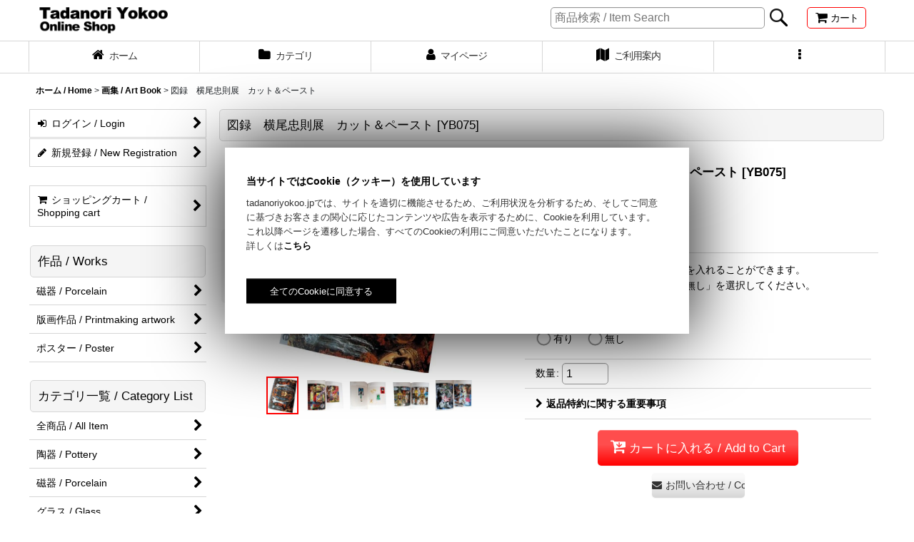

--- FILE ---
content_type: text/html; charset=UTF-8
request_url: https://www.tadanoriyokoo.jp/product/1153
body_size: 20855
content:
<!DOCTYPE html><html lang="ja" class="responsive use_hover column_layout wide_layout touch004">
<head prefix="og: http://ogp.me/ns# fb: http://ogp.me/ns/fb# product: http://ogp.me/ns/product#">
    <meta charset="utf-8" />
    <title>図録　横尾忠則展　カット＆ペースト - 横尾忠則オンラインショップ</title>
    <meta name="keywords" content="横尾忠則, Tadanori, Yokoo, オンラインショップ, 寒山百得, GENKYO, ポスター, 版画, ポストカード, 高倉健, 寺山修二, Bohemians, BEAMS, SSZ, 連画の河," />
    <meta name="description" content="横尾忠則のアート作品をモチーフとしたアートグッズを制作及び通信販売しております。ポストカード、書籍、ポスター、版画、文具、洋服その他魅力的な商品をたくさんそろえておりますので、是非ご覧下さいませ。" />
    <meta name="viewport" content="width=device-width, initial-scale=1.0, user-scalable=yes, viewport-fit=cover" />
    <meta name="format-detection" content="telephone=no" />
    <meta name="apple-touch-fullscreen" content="YES" />
    <meta property="og:url" content="https://www.tadanoriyokoo.jp/product/1153" />
    <meta property="og:site_name" content="横尾忠則オンラインショップ" />
    <meta property="og:title" content="図録　横尾忠則展　カット＆ペースト" />
    <meta property="og:description" content="【商品ID】YB075【商品名】図録　横尾忠則展　カット＆ペースト【発行】横尾忠則現代美術館【発刊日】2015年4月発売【判型】A4変形　112頁 図録≪横尾忠則展　カット＆ペースト≫  2015年4…" />
    <meta property="og:type" content="product" />
    <meta property="og:image" content="https://www.tadanoriyokoo.jp/data/tadanoriyokoo/product/book/yb069/yb075.jpg" />
    <meta property="product:price:amount" content="2200" />
    <meta property="product:price:currency" content="JPY" />
    <meta property="product:product_link" content="https://www.tadanoriyokoo.jp/product/1153" />
    <meta name="twitter:card" content="summary_large_image">
    <meta name="thumbnail" content="https://www.tadanoriyokoo.jp/data/tadanoriyokoo/product/book/yb069/yb075.jpg" />
    <link rel="alternate" type="application/rss+xml" title="RSS" href="https://www.tadanoriyokoo.jp/rss/rss.php" />
    <link rel="canonical" href="https://www.tadanoriyokoo.jp/product/1153" />
    <link href="https://www.tadanoriyokoo.jp/res/font/icon_font/ocnkiconf.min.css?v=11" rel="stylesheet">
    <link href="https://www.tadanoriyokoo.jp/res/touch001/style/ocnk.min.css?v=72" rel="stylesheet" />
    <link href="https://www.tadanoriyokoo.jp/res/touch004/style/template.css?1811011563" rel="stylesheet" />
    <link href="https://www.tadanoriyokoo.jp/data/tadanoriyokoo/responsive/201907261011580757f5.css?1753161439" rel="stylesheet" />
    <script src="https://www.tadanoriyokoo.jp/res/touch004/js/jquery.min.js?1517808840"></script>
<link rel="shortcut icon" type="image/vnd.microsoft.icon" href="https://www.tadanoriyokoo.jp/data/tadanoriyokoo/image/favicon/favicon.ico">
<link rel="apple-touch-icon" href="https://www.tadanoriyokoo.jp/data/tadanoriyokoo/image/favicon/apple-touch-icon-180x180.png">
<link rel="icon" type="image/png" href="https://www.tadanoriyokoo.jp/data/tadanoriyokoo/image/favicon/android-chrome-192x192.png">
<meta property="og:type" content="website" />
<meta property="og:title" content="横尾忠則オンラインショップ" />
<meta property="og:description" content="横尾忠則の作品をモチーフとしたアートグッズを制作及び通信販売しております。ポストカード、書籍、ポスター、版画、文具、洋服、その他魅力的な商品をたくさんそろえておりますので、是非ご覧下さいませ。" />
<meta property="og:url" content="https://www.tadanoriyokoo.jp/" />
<meta property="og:site_name" content="横尾忠則オンラインショップ" />
<meta property="article:publisher" content="" />
<meta property="og:image" content="https://www.tadanoriyokoo.jp/data/tadanoriyokoo/image/favicon/android-chrome-192x192.png" />
<meta name="twitter:card" content="summary" />
<meta name="twitter:site" content="@artplanety" />
<link rel="preconnect" href="https://fonts.googleapis.com">
<link rel="preconnect" href="https://fonts.gstatic.com" crossorigin>
<link href="https://fonts.googleapis.com/css2?family=Oswald:wght@200..700&display=swap" rel="stylesheet">
<script async src="https://www.googletagmanager.com/gtag/js?id=UA-224778863-1"></script>
<script>
  window.dataLayer = window.dataLayer || [];
  function gtag(){dataLayer.push(arguments);}
  gtag('js', new Date());
  gtag('config', 'UA-224778863-1');
</script>

</head>

<body class="detail_page_body category8_detail_page_body" id="detail_page_1153">
<div id="container" class="jpn_version visitor use_side_menu has_left_side_menu">
<div id="inner_container" class="vertical_stacking">

<div id="main_wrapper" class="stacking_item">

    <header>
        <div id="header_wrapper" class="standard_header has_search_bar">
            <div id="header" class="header">
                <div id="header_area" class="fix_center">
                    <div id="inner_header" class="flex_layout flex_j_between flex_nowrap">
                        <div class="header_left menu_opener_box left_menu_opener_box">
<div class="header_nav">
    <ul class="inner_header_nav  flex_layout flex_nowrap inner_header_nav_column1 reset_list_style">
        <li class="header_nav_item wrapped_item h_side_menu_opener flex_layout has_nav_icon" data-type="left">
            <a href="javascript:void(0);" class="nav_btn flex_layout flex_a_center" role="button">
                <div class="nav_text flex_s_center">
                    <i class="fa fa-bars menu_nav_icon" aria-hidden="true"></i>

                    <span class="nav_label"> メニュー</span>
                </div>
            </a>
        </li>
    </ul>
</div>
                        </div>
                        <div class="header_center center_shop_name flex_s_center">
                            <div class="shop_name_box">
                                <div class="shoplogo" itemscope="itemscope" itemtype="http://schema.org/Organization">
                                    <a itemprop="url" href="https://www.tadanoriyokoo.jp/">
                                        <img itemprop="logo" src="https://www.tadanoriyokoo.jp/data/tadanoriyokoo/image/shoplogo5.png" alt="横尾忠則オンラインショップ" />
                                    </a>
                                </div>
                            </div>
                        </div>
                        <div class="header_right header_nav_size1">
<div class="header_nav">
    <ul class="inner_header_nav  flex_layout flex_nowrap flex_j_end inner_header_nav_column1 reset_list_style">
        <li class="header_nav_item wrapped_item h_cart flex_layout has_nav_icon">
            <a href="https://www.tadanoriyokoo.jp/cart" class="nav_btn flex_layout flex_a_center">
                <div class="nav_text flex_s_center">
                    <i class="fa fa-shopping-cart menu_nav_icon" aria-hidden="true"><span class="cart_qty"></span></i>

                    <span class="nav_label">カート</span>
                </div>
            </a>
        </li>
    </ul>
</div>
                        </div>
                    </div>
<div class="search_bar hidden_search_bar has_header_right_size1 header_search_bar">
    <div class="inner_search_bar fix_center">
                                    <div class="search form_data" itemscope="itemscope" itemtype="http://schema.org/WebSite">
                                <meta itemprop="url" content="https://www.tadanoriyokoo.jp" />
                                <form class="search_form" method="get" action="https://www.tadanoriyokoo.jp/product-list" role="search" itemprop="potentialAction" itemscope="itemscope" itemtype="http://schema.org/SearchAction">
                                    <meta itemprop="target" content="https://www.tadanoriyokoo.jp/product-list/?keyword={keyword}" />
                                    <input type="hidden" name="search_tmp" value="検索 / Search">                                    <input type="search" class="search_box" name="keyword" value="" placeholder="商品検索 / Item Search" itemprop="query-input" />
                                    <span class="global_btn">
                                        <input type="image" src="https://www.tadanoriyokoo.jp/res/touch004/img/all/btn/searchinput_001.png" alt="検索 / Search" width="30" height="25" class="searchinput_image" />
                                    </span>
                                </form>
                            </div>

        <span class="close_btn_box">
            <a href="javascript:void(0);" class="search_close icon_btn" aria-label="キャンセル" role="button">
                <span class="close_btn"><i class="fa fa-times" aria-hidden="true"></i></span>
            </a>
        </span>
    </div>
</div>
                </div>
            </div>

            <nav class="header_global_nav wide_decrement_column">
<div class="global_nav column6">
    <ul class="inner_global_nav  flex_layout flex_nowrap fix_center reset_list_style">
        <li class="global_nav_item wrapped_item g_home flex_layout has_nav_icon">
            <a href="https://www.tadanoriyokoo.jp/" class="nav_btn flex_layout flex_a_center">
                <div class="nav_text flex_s_center">
                    <i class="fa fa-home menu_nav_icon" aria-hidden="true"></i>

                    <span class="nav_label">ホーム</span>
                </div>
            </a>
        </li>
        <li class="global_nav_item wrapped_item g_category flex_layout has_nav_icon">
            <a href="https://www.tadanoriyokoo.jp/category" class="nav_btn flex_layout flex_a_center">
                <div class="nav_text flex_s_center">
                    <i class="fa fa-folder menu_nav_icon" aria-hidden="true"></i>

                    <span class="nav_label">カテゴリ</span>
                </div>
            </a>
        </li>
        <li class="global_nav_item wrapped_item g_member flex_layout has_nav_icon">
            <a href="https://www.tadanoriyokoo.jp/member" class="nav_btn flex_layout flex_a_center secure_link">
                <div class="nav_text flex_s_center">
                    <i class="fa fa-user menu_nav_icon" aria-hidden="true"></i>

                    <span class="nav_label">マイページ</span>
                </div>
            </a>
        </li>
        <li class="global_nav_item wrapped_item g_search flex_layout has_nav_icon search_bar_opener">
            <a href="javascript:void(0);" class="nav_btn flex_layout flex_a_center" aria-haspopup="true" role="button">
                <div class="nav_text flex_s_center">
                    <i class="fa fa-search menu_nav_icon" aria-hidden="true"></i>

                    <span class="nav_label">商品検索</span>
                </div>
            </a>
        </li>
        <li class="global_nav_item wrapped_item g_help flex_layout has_nav_icon">
            <a href="https://www.tadanoriyokoo.jp/help" class="nav_btn flex_layout flex_a_center">
                <div class="nav_text flex_s_center">
                    <i class="fa fa-map menu_nav_icon" aria-hidden="true"></i>

                    <span class="nav_label">ご利用案内</span>
                </div>
            </a>
        </li>
        <li class="global_nav_item wrapped_item g_menu flex_layout empty_nav_label has_nav_icon" data-type="toggle">
            <a href="javascript:void(0);" class="nav_btn flex_layout flex_a_center" aria-haspopup="true" aria-label=" メニュー" role="button">
                <div class="nav_text flex_s_center">
                    <i class="fa fa-ellipsis-v menu_nav_icon" aria-hidden="true"></i>

                    <span class="nav_label"></span>
                </div>
            </a>
        </li>
    </ul>
</div>
            </nav>

            <div class="popup_base popup_base_menu fix_center">
                <div class="popup_nav_area popup_primal_menu hidden_nav_area fix_center" aria-hidden="true" aria-expanded="false" role="dialog">
                    <div class="inner_popup_nav_area popup_nav_box fix_center">
                        <div class="upper_popup_nav">
<div class="header_font_setting">
    <div class="font_setting">
        <span class="set_font_title">文字サイズ / Font size<span class="colon">:</span></span>
        <span class="set_font_normal"></span><span class="set_font_large"></span>
    </div>
</div>
                        </div>
<div class="popup_nav column1">
    <ul class="inner_popup_nav  flex_layout advanced_flex_wrap padfix reset_list_style" data-inner=".nav_text">
        <li class="popup_nav_item wrapped_item t_home flex_layout has_nav_icon">
            <a href="https://www.tadanoriyokoo.jp/" class="nav_btn flex_layout flex_a_center">
                <div class="nav_text flex_s_center">
                    <i class="fa fa-home menu_nav_icon" aria-hidden="true"></i>
                    <i class="fa fa-chevron-right right_side_nav_icon chevron_right_icon" aria-hidden="true"></i>

                    <span class="nav_label">ホーム / Home</span>
                </div>
            </a>
        </li>
        <li class="popup_nav_item wrapped_item t_cart flex_layout has_nav_icon">
            <a href="https://www.tadanoriyokoo.jp/cart" class="nav_btn flex_layout flex_a_center">
                <div class="nav_text flex_s_center">
                    <i class="fa fa-shopping-cart menu_nav_icon" aria-hidden="true"><span class="cart_qty"></span></i>
                    <i class="fa fa-chevron-right right_side_nav_icon chevron_right_icon" aria-hidden="true"></i>

                    <span class="nav_label">ショッピングカート / Shopping cart</span>
                </div>
            </a>
        </li>
        <li class="popup_nav_item wrapped_item t_register flex_layout has_nav_icon">
            <a href="https://www.tadanoriyokoo.jp/register" class="nav_btn flex_layout flex_a_center secure_link">
                <div class="nav_text flex_s_center">
                    <i class="fa fa-pencil menu_nav_icon" aria-hidden="true"></i>
                    <i class="fa fa-chevron-right right_side_nav_icon chevron_right_icon" aria-hidden="true"></i>

                    <span class="nav_label">新規登録 / New Registration</span>
                </div>
            </a>
        </li>
        <li class="popup_nav_item wrapped_item t_singin flex_layout has_nav_icon">
            <a href="https://www.tadanoriyokoo.jp/member-login" class="nav_btn flex_layout flex_a_center secure_link">
                <div class="nav_text flex_s_center">
                    <i class="fa fa-sign-in menu_nav_icon" aria-hidden="true"></i>
                    <i class="fa fa-chevron-right right_side_nav_icon chevron_right_icon" aria-hidden="true"></i>

                    <span class="nav_label">ログイン / Login</span>
                </div>
            </a>
        </li>
        <li class="popup_nav_item wrapped_item t_search flex_layout has_nav_icon search_bar_opener">
            <a href="javascript:void(0);" class="nav_btn flex_layout flex_a_center" aria-haspopup="true" role="button">
                <div class="nav_text flex_s_center">
                    <i class="fa fa-search menu_nav_icon" aria-hidden="true"></i>
                    <i class="fa fa-chevron-right right_side_nav_icon chevron_right_icon" aria-hidden="true"></i>

                    <span class="nav_label">商品検索 / Item Search</span>
                </div>
            </a>
        </li>
        <li class="popup_nav_item wrapped_item t_category flex_layout has_nav_icon">
            <a href="https://www.tadanoriyokoo.jp/category" class="nav_btn flex_layout flex_a_center">
                <div class="nav_text flex_s_center">
                    <i class="fa fa-folder menu_nav_icon" aria-hidden="true"></i>
                    <i class="fa fa-chevron-right right_side_nav_icon chevron_right_icon" aria-hidden="true"></i>

                    <span class="nav_label">カテゴリ一覧 / Category List</span>
                </div>
            </a>
        </li>
        <li class="popup_nav_item wrapped_item t_group_parent1 flex_layout has_nav_icon">
            <a href="https://www.tadanoriyokoo.jp/group/1" class="nav_btn flex_layout flex_a_center" data-id="1">
                <div class="nav_text flex_s_center">
                    <i class="fa fa-handshake-o menu_nav_icon" aria-hidden="true"></i>
                    <i class="fa fa-chevron-right right_side_nav_icon chevron_right_icon" aria-hidden="true"></i>

                    <span class="nav_label">コラボレーション / Collaboration</span>
                </div>
            </a>
        </li>
        <li class="popup_nav_item wrapped_item item_list_link t_newitem flex_layout has_nav_icon">
            <a href="https://www.tadanoriyokoo.jp/new" class="nav_btn flex_layout flex_a_center">
                <div class="nav_text flex_s_center">
                    <i class="fa fa-flag menu_nav_icon" aria-hidden="true"></i>
                    <i class="fa fa-chevron-right right_side_nav_icon chevron_right_icon" aria-hidden="true"></i>

                    <span class="nav_label">New Arrivals</span>
                </div>
            </a>
        </li>
        <li class="popup_nav_item wrapped_item t_news flex_layout has_nav_icon">
            <a href="https://www.tadanoriyokoo.jp/news" class="nav_btn flex_layout flex_a_center">
                <div class="nav_text flex_s_center">
                    <i class="fa fa-bullhorn menu_nav_icon" aria-hidden="true"></i>
                    <i class="fa fa-chevron-right right_side_nav_icon chevron_right_icon" aria-hidden="true"></i>

                    <span class="nav_label">What&#039;s New</span>
                </div>
            </a>
        </li>
        <li class="popup_nav_item wrapped_item t_info flex_layout has_nav_icon">
            <a href="https://www.tadanoriyokoo.jp/info" class="nav_btn flex_layout flex_a_center">
                <div class="nav_text flex_s_center">
                    <i class="fa fa-file-text menu_nav_icon" aria-hidden="true"></i>
                    <i class="fa fa-chevron-right right_side_nav_icon chevron_right_icon" aria-hidden="true"></i>

                    <span class="nav_label">特定商取引法表示</span>
                </div>
            </a>
        </li>
        <li class="popup_nav_item wrapped_item t_help flex_layout has_nav_icon">
            <a href="https://www.tadanoriyokoo.jp/help" class="nav_btn flex_layout flex_a_center">
                <div class="nav_text flex_s_center">
                    <i class="fa fa-map menu_nav_icon" aria-hidden="true"></i>
                    <i class="fa fa-chevron-right right_side_nav_icon chevron_right_icon" aria-hidden="true"></i>

                    <span class="nav_label">ご利用案内 / User Guide</span>
                </div>
            </a>
        </li>
        <li class="popup_nav_item wrapped_item t_mail flex_layout has_nav_icon">
            <a href="https://www.tadanoriyokoo.jp/mail" class="nav_btn flex_layout flex_a_center secure_link">
                <div class="nav_text flex_s_center">
                    <i class="fa fa-paper-plane menu_nav_icon" aria-hidden="true"></i>
                    <i class="fa fa-chevron-right right_side_nav_icon chevron_right_icon" aria-hidden="true"></i>

                    <span class="nav_label">メールマガジン / E-mail magazine</span>
                </div>
            </a>
        </li>
        <li class="popup_nav_item wrapped_item t_contact flex_layout has_nav_icon">
            <a href="https://www.tadanoriyokoo.jp/contact" class="nav_btn flex_layout flex_a_center secure_link">
                <div class="nav_text flex_s_center">
                    <i class="fa fa-envelope menu_nav_icon" aria-hidden="true"></i>
                    <i class="fa fa-chevron-right right_side_nav_icon chevron_right_icon" aria-hidden="true"></i>

                    <span class="nav_label">お問い合わせ / Contact Us</span>
                </div>
            </a>
        </li>
        <li class="popup_nav_item wrapped_item t_page3 flex_layout has_nav_icon">
            <a href="https://www.tadanoriyokoo.jp/page/privacy-policy" class="nav_btn flex_layout flex_a_center">
                <div class="nav_text flex_s_center">
                    <i class="fa fa-bell menu_nav_icon" aria-hidden="true"></i>
                    <i class="fa fa-chevron-right right_side_nav_icon chevron_right_icon" aria-hidden="true"></i>

                    <span class="nav_label">プライバシーポリシー</span>
                </div>
            </a>
        </li>
    </ul>
</div>
                        <div class="lower_popup_nav">
                        </div>
                        <div class="nav_close_box">
                            <a href="javascript:void(0);" class="nav_close" aria-label="閉じる" role="button"><span class="nav_close_btn"><i class="fa fa-times" aria-hidden="true"></i></span></a>
                        </div>
                        <a class="close_btn_box icon_btn" href="javascript:void(0);" aria-label="閉じる" role="button">
                            <span class="close_btn">
                                <i class="fa fa-times" aria-hidden="true"></i>
                            </span>
                        </a>
                    </div>
                </div>
            </div>

        </div>
    </header>


    <div id="contents" class="layout_2_col standard_contents">

<div class="breadcrumb_area fix_center">
    <ol class="breadcrumb_list" itemscope itemtype="https://schema.org/BreadcrumbList">
        <li class="breadcrumb_nav breadcrumb_nav1" itemprop="itemListElement" itemscope itemtype="https://schema.org/ListItem">
            <a href="https://www.tadanoriyokoo.jp/" itemprop="item">
                <span class="breadcrumb_text" itemprop="name">ホーム / Home</span>
            </a>
            <meta itemprop="position" content="1">
        </li>
        <li class="breadcrumb_nav breadcrumb_nav2" itemprop="itemListElement" itemscope itemtype="https://schema.org/ListItem">
            <span class="gt">&gt;</span>
            <a href="https://www.tadanoriyokoo.jp/product-list/8" itemprop="item" class="item_list_link">
                <span class="breadcrumb_text" itemprop="name">画集 / Art Book</span>
            </a>
            <meta itemprop="position" content="2">
        </li>
        <li class="breadcrumb_nav" itemprop="itemListElement" itemscope itemtype="https://schema.org/ListItem">
            <span class="gt">&gt;</span>
                <span class="thispage" itemprop="name">図録　横尾忠則展　カット＆ペースト</span>
            <meta itemprop="position" content="3">
        </li>
    </ol>
</div>

        <div id="inner_contents" class="clearfix fix_center">
            <div id="maincol">
                <main id="main_container">
                    <div id="inner_main_container">

                        <section>
                            <div class="page_box itemdetail itemdetail_lowstock">


                                <div class="page_title">
                                    <h1 class="detail_page_title">
                                        <span class="title_head_space"></span>
                                        <span class="title_text goods_name">図録　横尾忠則展　カット＆ペースト</span>
                                        <span class="model_number_info model_number" id="h_m_number"><span class="bracket">[</span><span class="model_number_value">YB075</span><span class="bracket">]</span></span>
                                        <span class="title_end_space"></span>

                                    </h1>
                                </div>


                                <div class="page_contents detail_contents">
                                    <div class="inner_page_contents">

                                        <div class="product_info_wrapper product_info_wrapper_300">
                                        <div class="main_photo_slide square_photo_slide_300">
                                            <div class="slider slider_box initial_loading" data-preload-images="false" data-auto-height="true"  data-pagination-selector=".thumbnail_image_link" data-speed="350" data-effect="slide" data-use-breakpoints="false" data-prev-button=".main_photo_button_prev" data-next-button=".main_photo_button_next" data-pagination=".main_photo_pagination">
                                                <div class="inner_slider_box has_outside_controller">
                                                    <div class="swiper-container swiper">
                                                        <ul class="swiper-wrapper photo_gallery">
                                                            <li class="swiper-slide gallery_item">
                                                                <div class="slider_image_box">
                                                                    <a href="https://www.tadanoriyokoo.jp/data/tadanoriyokoo/product/book/yb069/yb075.jpg" class="gallery_link item_image_box zoom_link portrait_item_image_box" data-w="400" data-h="481" data-msrc="https://www.tadanoriyokoo.jp/data/tadanoriyokoo/_/70726f647563742f626f6f6b2f79623036392f79623037352e6a706700363030000074006669745f686569676874.jpg" data-thumbnail="https://www.tadanoriyokoo.jp/data/tadanoriyokoo/_/70726f647563742f626f6f6b2f79623036392f79623037352e6a706700313130000074006669745f686569676874.jpg">
                                                                        <img src="https://www.tadanoriyokoo.jp/data/tadanoriyokoo/_/70726f647563742f626f6f6b2f79623036392f79623037352e6a706700363030000074006669745f686569676874.jpg" class="item_image synchronous_loaded" width="249" height="300" alt="画像1: 図録　横尾忠則展　カット＆ペースト (1)" />
                                                                    </a>
                                                                </div>
                                                            </li>
                                                            <li class="swiper-slide gallery_item">
                                                                <div class="slider_image_box">
                                                                    <a href="https://www.tadanoriyokoo.jp/data/tadanoriyokoo/product/book/yb069/yb075_2.jpg" class="gallery_link item_image_box zoom_link landscape_item_image_box" data-w="477" data-h="400" data-msrc="https://www.tadanoriyokoo.jp/data/tadanoriyokoo/_/70726f647563742f626f6f6b2f79623036392f79623037355f322e6a706700363030000074006669745f686569676874.jpg" data-thumbnail="https://www.tadanoriyokoo.jp/data/tadanoriyokoo/_/70726f647563742f626f6f6b2f79623036392f79623037355f322e6a706700313130000074006669745f686569676874.jpg">
                                                                        <img src="https://www.tadanoriyokoo.jp/data/tadanoriyokoo/_/70726f647563742f626f6f6b2f79623036392f79623037355f322e6a706700313130000074006669745f686569676874.jpg" data-src="https://www.tadanoriyokoo.jp/data/tadanoriyokoo/_/70726f647563742f626f6f6b2f79623036392f79623037355f322e6a706700363030000074006669745f686569676874.jpg" data-id="19517" class="item_image swiper-lazy" width="300" height="251" alt="画像2: 図録　横尾忠則展　カット＆ペースト (2)" loading="eager" />
                                                                    </a>
                                                                </div>
                                                            </li>
                                                            <li class="swiper-slide gallery_item">
                                                                <div class="slider_image_box">
                                                                    <a href="https://www.tadanoriyokoo.jp/data/tadanoriyokoo/product/book/yb069/yb075_4.jpg" class="gallery_link item_image_box zoom_link landscape_item_image_box" data-w="528" data-h="400" data-msrc="https://www.tadanoriyokoo.jp/data/tadanoriyokoo/_/70726f647563742f626f6f6b2f79623036392f79623037355f342e6a706700363030000074006669745f686569676874.jpg" data-thumbnail="https://www.tadanoriyokoo.jp/data/tadanoriyokoo/_/70726f647563742f626f6f6b2f79623036392f79623037355f342e6a706700313130000074006669745f686569676874.jpg">
                                                                        <img src="https://www.tadanoriyokoo.jp/data/tadanoriyokoo/_/70726f647563742f626f6f6b2f79623036392f79623037355f342e6a706700313130000074006669745f686569676874.jpg" data-src="https://www.tadanoriyokoo.jp/data/tadanoriyokoo/_/70726f647563742f626f6f6b2f79623036392f79623037355f342e6a706700363030000074006669745f686569676874.jpg" data-id="19518" class="item_image swiper-lazy" width="300" height="227" alt="画像3: 図録　横尾忠則展　カット＆ペースト (3)" loading="eager" />
                                                                    </a>
                                                                </div>
                                                            </li>
                                                            <li class="swiper-slide gallery_item">
                                                                <div class="slider_image_box">
                                                                    <a href="https://www.tadanoriyokoo.jp/data/tadanoriyokoo/product/book/yb069/yb075_3.jpg" class="gallery_link item_image_box zoom_link landscape_item_image_box" data-w="553" data-h="400" data-msrc="https://www.tadanoriyokoo.jp/data/tadanoriyokoo/_/70726f647563742f626f6f6b2f79623036392f79623037355f332e6a706700363030000074006669745f686569676874.jpg" data-thumbnail="https://www.tadanoriyokoo.jp/data/tadanoriyokoo/_/70726f647563742f626f6f6b2f79623036392f79623037355f332e6a706700313130000074006669745f686569676874.jpg">
                                                                        <img src="https://www.tadanoriyokoo.jp/data/tadanoriyokoo/_/70726f647563742f626f6f6b2f79623036392f79623037355f332e6a706700313130000074006669745f686569676874.jpg" data-src="https://www.tadanoriyokoo.jp/data/tadanoriyokoo/_/70726f647563742f626f6f6b2f79623036392f79623037355f332e6a706700363030000074006669745f686569676874.jpg" data-id="19519" class="item_image swiper-lazy" width="300" height="216" alt="画像4: 図録　横尾忠則展　カット＆ペースト (4)" loading="eager" />
                                                                    </a>
                                                                </div>
                                                            </li>
                                                            <li class="swiper-slide gallery_item">
                                                                <div class="slider_image_box">
                                                                    <a href="https://www.tadanoriyokoo.jp/data/tadanoriyokoo/product/book/yb069/yb075_5.jpg" class="gallery_link item_image_box zoom_link landscape_item_image_box" data-w="480" data-h="400" data-msrc="https://www.tadanoriyokoo.jp/data/tadanoriyokoo/_/70726f647563742f626f6f6b2f79623036392f79623037355f352e6a706700363030000074006669745f686569676874.jpg" data-thumbnail="https://www.tadanoriyokoo.jp/data/tadanoriyokoo/_/70726f647563742f626f6f6b2f79623036392f79623037355f352e6a706700313130000074006669745f686569676874.jpg">
                                                                        <img src="https://www.tadanoriyokoo.jp/data/tadanoriyokoo/_/70726f647563742f626f6f6b2f79623036392f79623037355f352e6a706700313130000074006669745f686569676874.jpg" data-src="https://www.tadanoriyokoo.jp/data/tadanoriyokoo/_/70726f647563742f626f6f6b2f79623036392f79623037355f352e6a706700363030000074006669745f686569676874.jpg" data-id="19520" class="item_image swiper-lazy" width="300" height="250" alt="画像5: 図録　横尾忠則展　カット＆ペースト (5)" loading="eager" />
                                                                    </a>
                                                                </div>
                                                            </li>
                                                        </ul>
                                                    </div>
                                                    <div class="slider_controller upper_slider_controller">
                                                        <div class="swiper-button-prev main_photo_button_prev"></div>
                                                        <div class="swiper-button-next main_photo_button_next"></div>
                                                    </div>
                                                </div>
                                                <div class="thumbnail narrow_thumbnail">
                                                    <ul class="flex_layout flex_wrap flex_a_center flex_j_center reset_list_style" data-adjustment="off">
                                                        <li class="thumbnail_listbox wrapped_item photo_on leftpos" id="listbox_19515">
                                                            <a href="javascript:void(0);" class="thumbnail_image_link switching_link" role="button">
                                                                <span class="thumbnail_image_box">
                                                                    <img src="https://www.tadanoriyokoo.jp/data/tadanoriyokoo/_/70726f647563742f626f6f6b2f79623036392f79623037352e6a706700313130000074006669745f686569676874.jpg" alt="画像1: 図録　横尾忠則展　カット＆ペースト (1)" id="thumbnail_19515" class="thumbnail_btn" width="45" />
                                                                </span>
                                                            </a>
                                                        </li>
                                                        <li class="thumbnail_listbox wrapped_item" id="listbox_19517">
                                                            <a href="javascript:void(0);" class="thumbnail_image_link switching_link" role="button">
                                                                <span class="thumbnail_image_box">
                                                                    <img src="https://www.tadanoriyokoo.jp/data/tadanoriyokoo/_/70726f647563742f626f6f6b2f79623036392f79623037355f322e6a706700313130000074006669745f686569676874.jpg" alt="画像2: 図録　横尾忠則展　カット＆ペースト (2)" id="thumbnail_19517" class="thumbnail_btn" width="55" />
                                                                </span>
                                                            </a>
                                                        </li>
                                                        <li class="thumbnail_listbox wrapped_item" id="listbox_19518">
                                                            <a href="javascript:void(0);" class="thumbnail_image_link switching_link" role="button">
                                                                <span class="thumbnail_image_box">
                                                                    <img src="https://www.tadanoriyokoo.jp/data/tadanoriyokoo/_/70726f647563742f626f6f6b2f79623036392f79623037355f342e6a706700313130000074006669745f686569676874.jpg" alt="画像3: 図録　横尾忠則展　カット＆ペースト (3)" id="thumbnail_19518" class="thumbnail_btn" width="55" />
                                                                </span>
                                                            </a>
                                                        </li>
                                                        <li class="thumbnail_listbox wrapped_item" id="listbox_19519">
                                                            <a href="javascript:void(0);" class="thumbnail_image_link switching_link" role="button">
                                                                <span class="thumbnail_image_box">
                                                                    <img src="https://www.tadanoriyokoo.jp/data/tadanoriyokoo/_/70726f647563742f626f6f6b2f79623036392f79623037355f332e6a706700313130000074006669745f686569676874.jpg" alt="画像4: 図録　横尾忠則展　カット＆ペースト (4)" id="thumbnail_19519" class="thumbnail_btn" width="55" />
                                                                </span>
                                                            </a>
                                                        </li>
                                                        <li class="thumbnail_listbox wrapped_item rightpos" id="listbox_19520">
                                                            <a href="javascript:void(0);" class="thumbnail_image_link switching_link" role="button">
                                                                <span class="thumbnail_image_box">
                                                                    <img src="https://www.tadanoriyokoo.jp/data/tadanoriyokoo/_/70726f647563742f626f6f6b2f79623036392f79623037355f352e6a706700313130000074006669745f686569676874.jpg" alt="画像5: 図録　横尾忠則展　カット＆ペースト (5)" id="thumbnail_19520" class="thumbnail_btn" width="55" />
                                                                </span>
                                                            </a>
                                                        </li>
                                                    </ul>
                                                </div>
                                            </div>
                                        </div>
                                        <div class="product_info_box">
                                        <div class="detail_item_data detail_block_name">
                                            <div class="item_name product_name_inside">
<span class="goods_name">図録　横尾忠則展　カット＆ペースト</span>

                                                <span class="model_number_info model_number" id="m_number"><span class="bracket">[</span><span class="model_number_value">YB075</span><span class="bracket">]</span></span>
                                            </div>
                                        </div>
                                        <div class="detail_item_data detail_block_icon">
                                            <div class="common_icon box_both_ends_space">
                                            </div>
                                        </div>
                                        <div class="detail_item_data detail_section detail_block_price ">
                                            <div class="detail_section box_both_ends_space ">
                                                    <div class="price_section section_box">
                                                        <p class="selling_price">
                                                            <span class="price_label" id="price_label">販売価格</span><span class="colon">:</span>
                                                            <span class="figure" id="pricech">2,200<span class="currency_label after_price">円</span></span><span class="tax_label">(税込)</span>                                                        </p>
                                                    </div>
<div class="delivery_section section_box">
    <p class="delivery_option">
        <span class="option_label">重さ</span><span class="colon">:</span>
        394g
    </p>
</div>
                                            </div>
                                        </div>

                                        <div class="detail_item_data detail_block_social">
                                        </div>
                                        <div class="detail_item_data form_data detail_block_form" id="option">
                                            <form name="productadd" action="https://www.tadanoriyokoo.jp/product/1153" id="productadd" method="post" class="product_form edit_form" novalidate="novalidate">
                                                
                                                <input type="hidden" name="cart_add_1153" value="t"/>
                                                <input type="hidden" name="cart_operation_page" value="product"/>
                                                <div class="detail_section box_both_ends_space ordermade">
                                                    <div id="order_23_item" class="order_item_box required_row">
                                                        <div class="order_item bottompos">
                                                        <div class="item_box">
                                                            <div class="order_desc upper_order_desc">
こちらの商品には、<span class="redColor text-bold">横尾のサイン</span>を入れることができます。<br />
※サインをご希望されない方は「無し」を選択してください。<br />
　
                                                            </div>
                                                            <div class="order_label">サイン<span class="colon">:</span></div>
                                                            <div class="order_checklist_box select_list_input">
                                                                <input type="hidden" name="cart_addcustom[23]" value="" />
                                                                <div class="order_checklist check_item"><input class="custom_radio" id="cart_addcustom_23_14" name="cart_addcustom[23]" value="14" type="radio" /><label for="cart_addcustom_23_14">有り</label></div>
                                                                <div class="order_checklist check_item"><input class="custom_radio" id="cart_addcustom_23_15" name="cart_addcustom[23]" value="15" type="radio" /><label for="cart_addcustom_23_15">無し</label></div>
                                                            </div>
                                                            <span id="cart_addcustom_23_status" class="form_status" style="display: none;"></span>
                                                        </div>
                                                        </div>
                                                    </div>
                                                </div>
                                                <div class="detail_section box_both_ends_space quantity ">
                                                    <div id="quantity_item">
                                                        <div class="item_box">
                                                            <span class="quantity_label">数量</span><span class="colon">:</span>
                                                            <span id="purchase_qty"><input size="4" id="cart_addquantity_1153" name="cart_addquantity_1153" type="text" value="1" /></span>
                                                            <span id="cart_addquantity_1153_status" class="form_status" style="display: none;"></span>
                                                        </div>
                                                    </div>
                                                </div>
                                                <div class="detail_section box_both_ends_space return">
                                                   <div id="detail_return" class="detail_return_box global_iconleft">
                                                       <a target="_blank" href="https://www.tadanoriyokoo.jp/return-policy?popup=1" class="global_link return_policy_link"><i class="fa fa-chevron-right" aria-hidden="true"></i>返品特約に関する重要事項</a>
                                                   </div>
                                                </div>
                                                <div class="detail_section box_both_ends_space add_cart">
                                                            <div class="global_btn add_cart_btn ">
                                                                <button id="submit_cart_input_btn" name="cart_add_btn" type="submit" value="1" class="cartinput btn_size_xxlarge btn_color_emphasis">
                                                                    <span class="button_head_space"></span>
                                                                    <span class="button_text global_iconleft"><i class="fa fa-cart-arrow-down" aria-hidden="true"></i>カートに入れる / Add to Cart</span>
                                                                    <span class="button_end_space"></span>
                                                                </button>
                                                            </div>
                                                    <div class="global_btn inquiry_btn">
                                                        <a href="https://www.tadanoriyokoo.jp/contact/product/1153" class="secure_link inquiryinput btn_size_large btn_color_common">
                                                            <span class="button_head_space"></span>
                                                            <span class="button_text global_iconleft"><i class="fa fa-envelope" aria-hidden="true"></i>お問い合わせ / Contact Us</span>
                                                            <span class="button_end_space"></span>
                                                        </a>
                                                    </div>
                                                </div>
                                            </form>
                                        </div>
                                        </div>
                                        </div>
                                        <div class="detail_inner_box detail_item_data detail_block_desc">
                                            <div class="detail_desc">
                                <div class="section_title">
                                    <h2>
                                        <span class="title_head_space"></span>
                                        <span class="title_text">商品詳細</span>
                                        <span class="title_end_space"></span>

                                    </h2>
                                </div>

                                                <div class="item_desc_data">
                                                    <div class="item_desc box_both_ends_space">
                                                        <div class="item_desc_text custom_desc">
<dl class="productsDetail"><dt>【商品ID】</dt><dd>YB075</dd><dt>【商品名】</dt><dd>図録　横尾忠則展　カット＆ペースト</dd><dt>【発行】</dt><dd>横尾忠則現代美術館</dd><dt>【発刊日】</dt><dd>2015年4月発売</dd><dt>【判型】</dt><dd>A4変形　112頁</dd></dl><p><br /> <strong>図録≪横尾忠則展　カット＆ペースト≫ </strong><br /> 2015年4月、横尾忠則現代美術館にて開催の「横尾忠則展　カット＆ペースト」　のための図録です。<br /> <br /> ※こちらの画集は一般書店では販売しておりません。当ONLINE SHOPと横尾忠則現代美術館のみでの取扱いとなっております。</p><hr /><p><strong>【Product ID】</strong>&nbsp; &nbsp; &nbsp; &nbsp; &nbsp; YB075<br /><strong>【Product Name】</strong>&nbsp; &nbsp; Tadanori Yokoo Exhibition: Cut &amp; Paste<br /><strong>【Published by】</strong>&nbsp; &nbsp; &nbsp; Tadanori Yokoo Museum of Contemporary Art<br /><strong>【Publication Date】</strong>April, 2015<br /><strong>【Size】</strong>&nbsp; &nbsp; &nbsp; &nbsp; &nbsp; &nbsp; &nbsp; &nbsp; &nbsp; &nbsp; &nbsp;A4 size, 112 pages</p><p>&nbsp;</p><p><strong>Catalogue "Tadanori Yokoo: Cut &amp; Paste</strong><br />This is the catalogue for "Tadanori Yokoo: Cut &amp; Paste" to be held at the Tadanori Yokoo Museum of Contemporary Art in April 2015.</p><p>※This art book is not available at general bookstores. It is only available at our ONLINE SHOP and Tadanori Yokoo Museum of Contemporary Art.</p><p><br /><br /><br /></p>
                                                        </div>
                                                    </div>
                                                </div>
                                            </div>
                                        </div>
                                        <section>
                                            <div class="detail_inner_box detail_other_photo detail_block_other">
                                <div class="section_title">
                                    <h2>
                                        <span class="title_head_space"></span>
                                        <span class="title_text">IMAGE</span>
                                        <span class="title_end_space"></span>

                                    </h2>
                                </div>

                                                <div class="inner_detail_other_photo item_list">
                                                    <ul class="photo_gallery detail_other_list reset_list_style flex_layout flex_wrap other_photo_num_1">
                                                        <li class="gallery_item other_photo_item otherph19516">
                                                            <div class="other_item_data">
                                                                <div class="global_photo">
                                                                    <a href="https://www.tadanoriyokoo.jp/data/tadanoriyokoo/product/book/yb069/yb075_6.jpg" class="gallery_link zoom_link" data-w="462" data-h="400" data-msrc="https://www.tadanoriyokoo.jp/data/tadanoriyokoo/_/70726f647563742f626f6f6b2f79623036392f79623037355f362e6a7067003430300000740066.jpg"><img src="https://www.tadanoriyokoo.jp/data/tadanoriyokoo/_/70726f647563742f626f6f6b2f79623036392f79623037355f362e6a7067003430300000740066.jpg" alt="画像1: 図録　横尾忠則展　カット＆ペースト" class="item_image" width="200" /></a>
                                                                </div>
                                                            </div>
                                                        </li>
                                                    </ul>
                                                </div>
                                            </div>
                                        </section>
                                                                                                                
                        <section>
                            <div class="item_box related_item detail_inner_box">

                                                                                    <div class="section_title">
                                    <h2>
                                        <span class="title_head_space"></span>
                                        <span class="title_text">関連商品</span>
                                        <span class="title_end_space"></span>

                                    </h2>
                                </div>


                                <div class="page_contents related_item_contents">
                                    <div class="itemlist_box layout_column_text text_layout">
                                        <div class="item_list text_layout_img80">
                                            <ul class="flex_layout advanced_flex_wrap reset_list_style async_image_loader" data-adjustment="off" data-disabled-adjustment="true" data-inner=".list_item_box">
                                                                        <li class="list_item_cell wrapped_item flex_layout list_item_1114">
                                                    <a href="https://www.tadanoriyokoo.jp/product/1114" class="list_item_box list_item_link flex_layout flex_a_center">
                                                        <div class="list_item_photo item_image_box itemph_related_item_1114">

                                                            <div class="global_photo async_image_box loading_photo" data-src="https://www.tadanoriyokoo.jp/data/tadanoriyokoo/_/70726f647563742f626f6f6b2f79623037325f322e6a7067003136300000740066.jpg" data-alt="" data-class="item_image" data-width="80" data-height="98">
                                                                <img src="https://www.tadanoriyokoo.jp/res/touch004/img/all/spacer.gif" width="80" style="aspect-ratio: 80 / 98" class="spacer_image item_image" alt="" />
                                                            </div>
                                                                                                                    </div>
                                                        <div class="list_item_data">
                                                                    <p class="item_name">
<span class="goods_name">阪神・淡路大震災20年展　横尾忠則　大涅槃展</span>
                                                                        <span class="model_number"><span class="bracket">[</span><span class="model_number_value">YB072</span><span class="bracket">]</span></span>
                                                                    </p>
                                                                    <p class="common_icon">
                                                                    </p>

                                                            <div class="item_info">
                                                                        <div class="price">
                                                                            <p class="selling_price">
                                                                                <span class="figure">2,200<span class="currency_label after_price">円</span></span><span class="tax_label list_tax_label">(税込)</span>
                                                                            </p>
                                                                        </div>
                                                                        <p class="item_desc">※こちらの商品は2月12日より順次ご発送となりますのでご了承下さいませ。【商品ID】YB072【商品名】阪神・淡路大震災20年展　横尾忠則　大涅槃展【発行】横尾忠則現代美術館【発刊日】2015年1月発…</p>



                                                            </div>
                                                            <i class="fa fa-chevron-right right_side_list_icon chevron_right_icon" aria-hidden="true"></i>
                                                        </div>
                                                    </a>
                                                </li>
                                                                        <li class="list_item_cell wrapped_item flex_layout list_item_1020">
                                                    <a href="https://www.tadanoriyokoo.jp/product/1020" class="list_item_box list_item_link flex_layout flex_a_center">
                                                        <div class="list_item_photo item_image_box itemph_related_item_1020">

                                                            <div class="global_photo async_image_box loading_photo" data-src="https://www.tadanoriyokoo.jp/data/tadanoriyokoo/_/70726f647563742f626f6f6b2f79623036392f79623036392e6a7067003136300000740066.jpg" data-alt="" data-class="item_image" data-width="80" data-height="104">
                                                                <img src="https://www.tadanoriyokoo.jp/res/touch004/img/all/spacer.gif" width="80" style="aspect-ratio: 80 / 104" class="spacer_image item_image" alt="" />
                                                            </div>
                                                                                                                    </div>
                                                        <div class="list_item_data">
                                                                    <p class="item_name">
<span class="goods_name">記憶の遠近術〜篠山紀信、横尾忠則を撮る　YOKOO BY KISHIN</span>
                                                                        <span class="model_number"><span class="bracket">[</span><span class="model_number_value">YB069</span><span class="bracket">]</span></span>
                                                                    </p>
                                                                    <p class="common_icon">
                                                                    </p>

                                                            <div class="item_info">
                                                                        <div class="price">
                                                                            <p class="selling_price">
                                                                                <span class="figure">3,740<span class="currency_label after_price">円</span></span><span class="tax_label list_tax_label">(税込)</span>
                                                                            </p>
                                                                        </div>
                                                                        <p class="item_desc">※2014年10月開催の横尾忠則現代美術館展覧会図録に"特別付録（インドの写真と対談記事）"が追加された上製版の図録になります。 ※こちらの図録の発送は10月27日以降のご発送となります。【商品ID】…</p>



                                                            </div>
                                                            <i class="fa fa-chevron-right right_side_list_icon chevron_right_icon" aria-hidden="true"></i>
                                                        </div>
                                                    </a>
                                                </li>
                                                                        <li class="list_item_cell wrapped_item flex_layout list_item_895">
                                                    <a href="https://www.tadanoriyokoo.jp/product/895" class="list_item_box list_item_link flex_layout flex_a_center">
                                                        <div class="list_item_photo item_image_box itemph_related_item_895">

                                                            <div class="global_photo async_image_box loading_photo" data-src="https://www.tadanoriyokoo.jp/data/tadanoriyokoo/_/70726f647563742f626f6f6b2f79623036342f79623036345f322e6a7067003136300000740066.jpg" data-alt="" data-class="item_image" data-width="80" data-height="111">
                                                                <img src="https://www.tadanoriyokoo.jp/res/touch004/img/all/spacer.gif" width="80" style="aspect-ratio: 80 / 111" class="spacer_image item_image" alt="" />
                                                            </div>
                                                                                                                    </div>
                                                        <div class="list_item_data">
                                                                    <p class="item_name">
<span class="goods_name">横尾忠則の「昭和NIPPON」－反復・連鎖・転移</span>
                                                                        <span class="model_number"><span class="bracket">[</span><span class="model_number_value">YB064</span><span class="bracket">]</span></span>
                                                                    </p>
                                                                    <p class="common_icon">
                                                                    </p>

                                                            <div class="item_info">
                                                                        <div class="price">
                                                                            <p class="selling_price">
                                                                                <span class="figure">2,500<span class="currency_label after_price">円</span></span><span class="tax_label list_tax_label">(税込)</span>
                                                                            </p>
                                                                        </div>
                                                                        <p class="item_desc">【商品ID】YB064【商品名】横尾忠則の「昭和NIPPON」－反復・連鎖・転移【発行】横尾忠則現代美術館、横尾忠則展実行委員会【発刊日】2014年1月発売【判型】A4変形　128頁 図録≪横尾忠則の…</p>



                                                            </div>
                                                            <i class="fa fa-chevron-right right_side_list_icon chevron_right_icon" aria-hidden="true"></i>
                                                        </div>
                                                    </a>
                                                </li>
                                                                        <li class="list_item_cell wrapped_item flex_layout list_item_738">
                                                    <a href="https://www.tadanoriyokoo.jp/product/738" class="list_item_box list_item_link flex_layout flex_a_center">
                                                        <div class="list_item_photo item_image_box itemph_related_item_738">

                                                            <div class="global_photo async_image_box loading_photo" data-src="https://www.tadanoriyokoo.jp/data/tadanoriyokoo/_/70726f647563742f626f6f6b2f79623036312f79623036312e6a7067003136300000740066.jpg" data-alt="" data-class="item_image" data-width="80" data-height="88">
                                                                <img src="https://www.tadanoriyokoo.jp/res/touch004/img/all/spacer.gif" width="80" style="aspect-ratio: 80 / 88" class="spacer_image item_image" alt="" />
                                                            </div>
                                                                                                                    </div>
                                                        <div class="list_item_data">
                                                                    <p class="item_name">
<span class="goods_name">横尾忠則現代美術館開館記念展１　横尾忠則展　反反復復反復</span>
                                                                        <span class="model_number"><span class="bracket">[</span><span class="model_number_value">YB061</span><span class="bracket">]</span></span>
                                                                    </p>
                                                                    <p class="common_icon">
                                                                    </p>

                                                            <div class="item_info">
                                                                        <div class="price">
                                                                            <p class="selling_price">
                                                                                <span class="figure">2,500<span class="currency_label after_price">円</span></span><span class="tax_label list_tax_label">(税込)</span>
                                                                            </p>
                                                                        </div>
                                                                        <p class="item_desc">【商品ID】YB061【商品名】横尾忠則現代美術館開館記念展１　横尾忠則展　反反復復反復【出版社】横尾忠則現代美術館【発刊日】2012年11月発売【判型】A4変形　126頁 図録≪横尾忠則現代美術館開…</p>



                                                            </div>
                                                            <i class="fa fa-chevron-right right_side_list_icon chevron_right_icon" aria-hidden="true"></i>
                                                        </div>
                                                    </a>
                                                </li>
                                                                        <li class="list_item_cell wrapped_item flex_layout list_item_739">
                                                    <a href="https://www.tadanoriyokoo.jp/product/739" class="list_item_box list_item_link flex_layout flex_a_center">
                                                        <div class="list_item_photo item_image_box itemph_related_item_739">

                                                            <div class="global_photo async_image_box loading_photo" data-src="https://www.tadanoriyokoo.jp/data/tadanoriyokoo/_/70726f647563742f626f6f6b2f79623036322f79623036322e6a7067003136300000740066.jpg" data-alt="" data-class="item_image" data-width="80" data-height="91">
                                                                <img src="https://www.tadanoriyokoo.jp/res/touch004/img/all/spacer.gif" width="80" style="aspect-ratio: 80 / 91" class="spacer_image item_image" alt="" />
                                                            </div>
                                                                                                                    </div>
                                                        <div class="list_item_data">
                                                                    <p class="item_name">
<span class="goods_name">横尾忠則現代美術館開館記念展２　横尾忠則展　ワード・イン・アート</span>
                                                                        <span class="model_number"><span class="bracket">[</span><span class="model_number_value">YB062</span><span class="bracket">]</span></span>
                                                                    </p>
                                                                    <p class="common_icon">
                                                                    </p>

                                                            <div class="item_info">
                                                                        <div class="price">
                                                                            <p class="selling_price">
                                                                                <span class="figure">2,400<span class="currency_label after_price">円</span></span><span class="tax_label list_tax_label">(税込)</span>
                                                                            </p>
                                                                        </div>
                                                                        <p class="item_desc">【商品ID】YB062【商品名】横尾忠則現代美術館開館記念展２　横尾忠則展　ワード・イン・アート【出版社】横尾忠則現代美術館【発刊日】2013年3月発売【判型】A4変形　116頁 図録≪横尾忠則現代美…</p>



                                                            </div>
                                                            <i class="fa fa-chevron-right right_side_list_icon chevron_right_icon" aria-hidden="true"></i>
                                                        </div>
                                                    </a>
                                                </li>
                                                                        <li class="list_item_cell wrapped_item flex_layout list_item_740">
                                                    <a href="https://www.tadanoriyokoo.jp/product/740" class="list_item_box list_item_link flex_layout flex_a_center">
                                                        <div class="list_item_photo item_image_box itemph_related_item_740">

                                                            <div class="global_photo async_image_box loading_photo" data-src="https://www.tadanoriyokoo.jp/data/tadanoriyokoo/_/70726f647563742f626f6f6b2f79623036332f79623036332e6a7067003136300000740066.jpg" data-alt="" data-class="item_image" data-width="80" data-height="100">
                                                                <img src="https://www.tadanoriyokoo.jp/res/touch004/img/all/spacer.gif" width="80" style="aspect-ratio: 80 / 100" class="spacer_image item_image" alt="" />
                                                            </div>
                                                                                                                    </div>
                                                        <div class="list_item_data">
                                                                    <p class="item_name">
<span class="goods_name">横尾忠則　肖像図鑑　Yokoo Tadanori HUMAN ICONS</span>
                                                                        <span class="model_number"><span class="bracket">[</span><span class="model_number_value">YB063</span><span class="bracket">]</span></span>
                                                                    </p>
                                                                    <p class="common_icon">
                                                                    </p>

                                                            <div class="item_info">
                                                                        <div class="price">
                                                                            <p class="selling_price">
                                                                                <span class="figure">2,300<span class="currency_label after_price">円</span></span><span class="tax_label list_tax_label">(税込)</span>
                                                                            </p>
                                                                        </div>
                                                                        <p class="item_desc">【商品ID】YB063【商品名】横尾忠則　肖像図鑑　Yokoo Tadanori HUMAN ICONS【出版社】横尾忠則現代美術館【発刊日】2013年9月発売【判型】A4変形　126頁 図録≪横尾忠…</p>



                                                            </div>
                                                            <i class="fa fa-chevron-right right_side_list_icon chevron_right_icon" aria-hidden="true"></i>
                                                        </div>
                                                    </a>
                                                </li>
                                                                        <li class="list_item_cell wrapped_item flex_layout list_item_658">
                                                    <a href="https://www.tadanoriyokoo.jp/product/658" class="list_item_box list_item_link flex_layout flex_a_center">
                                                        <div class="list_item_photo item_image_box itemph_related_item_658">

                                                            <div class="global_photo async_image_box loading_photo" data-src="https://www.tadanoriyokoo.jp/data/tadanoriyokoo/_/70726f647563742f626f6f6b2f79623035312f79623035315f312e6a7067003136300000740066.jpg" data-alt="" data-class="item_image" data-width="80" data-height="97">
                                                                <img src="https://www.tadanoriyokoo.jp/res/touch004/img/all/spacer.gif" width="80" style="aspect-ratio: 80 / 97" class="spacer_image item_image" alt="" />
                                                            </div>
                                                                                                                    </div>
                                                        <div class="list_item_data">
                                                                    <p class="item_name">
<span class="goods_name">えほん・どうぶつ図鑑（とぴかシリーズ）</span>
                                                                        <span class="model_number"><span class="bracket">[</span><span class="model_number_value">YB053</span><span class="bracket">]</span></span>
                                                                    </p>
                                                                    <p class="common_icon">
                                                                    </p>

                                                            <div class="item_info">
                                                                        <div class="price">
                                                                            <p class="selling_price">
                                                                                <span class="figure">1,980<span class="currency_label after_price">円</span></span><span class="tax_label list_tax_label">(税込)</span>
                                                                            </p>
                                                                        </div>
                                                                        <p class="item_desc">【商品ID】YB053【商品名】えほん・どうぶつ図鑑（とぴかシリーズ）【著者】絵・横尾忠則文・穂村弘【判型】AB判（257&times;210）中ミシン綴上製本【頁数】34頁【ISBN】978-4-8…</p>



                                                            </div>
                                                            <i class="fa fa-chevron-right right_side_list_icon chevron_right_icon" aria-hidden="true"></i>
                                                        </div>
                                                    </a>
                                                </li>
                                            </ul>
                                        </div>
                                    </div>
                                </div>
                            </div>
                        </section>

                                    </div>
                                </div>

                            </div>
                        </section>

                    </div>
                </main>
            </div>

            <aside id="left_side_col" class="side_col">
                <div class="side_container has_toggle_menu_list">
                    <div class="inner_side_container">
                        <div class="side_box login_nav_box side_section">
<div class="side_nav column1 basic_nav">
    <ul class="inner_side_nav  inner_basic_nav flex_nowrap padfix reset_list_style" data-inner=".nav_text">
        <li class="basic_nav_item wrapped_item s_singin flex_layout has_nav_icon">
            <a href="https://www.tadanoriyokoo.jp/member-login" class="nav_btn flex_layout flex_a_center secure_link">
                <div class="nav_text flex_s_center">
                    <i class="fa fa-sign-in menu_nav_icon" aria-hidden="true"></i>
                    <i class="fa fa-chevron-right right_side_nav_icon chevron_right_icon" aria-hidden="true"></i>

                    <span class="nav_label">ログイン / Login</span>
                </div>
            </a>
        </li>
        <li class="basic_nav_item wrapped_item s_register flex_layout has_nav_icon">
            <a href="https://www.tadanoriyokoo.jp/register" class="nav_btn flex_layout flex_a_center secure_link">
                <div class="nav_text flex_s_center">
                    <i class="fa fa-pencil menu_nav_icon" aria-hidden="true"></i>
                    <i class="fa fa-chevron-right right_side_nav_icon chevron_right_icon" aria-hidden="true"></i>

                    <span class="nav_label">新規登録 / New Registration</span>
                </div>
            </a>
        </li>
    </ul>
</div>
                        </div>
                        <div class="side_box cart_nav_box side_section">
<div class="side_nav column1 basic_nav">
    <ul class="inner_side_nav  inner_basic_nav flex_nowrap padfix reset_list_style" data-inner=".nav_text">
        <li class="basic_nav_item wrapped_item s_cart flex_layout has_nav_icon">
            <a href="https://www.tadanoriyokoo.jp/cart" class="nav_btn flex_layout flex_a_center">
                <div class="nav_text flex_s_center">
                    <i class="fa fa-shopping-cart menu_nav_icon" aria-hidden="true"><span class="cart_qty"></span></i>
                    <i class="fa fa-chevron-right right_side_nav_icon chevron_right_icon" aria-hidden="true"></i>

                    <span class="nav_label">ショッピングカート / Shopping cart</span>
                </div>
            </a>
        </li>
    </ul>
</div>
                        </div>
                                                                                                                                                                                                                                                            <section class="side_box pickupcategory_nav_box s_group_parent3_box side_section">
                            <div class="section_title">
                                <h2>
                                    <span class="title_head_space"></span>
                                    <span class="title_text">作品 / Works</span>
                                    <span class="title_end_space"></span>
                                </h2>
                            </div>
<div class="side_itemlist_nav column1 pickupcategory_nav">
    <ul class="inner_itemlist_nav inner_pickupcategory_nav flex_nowrap padfix reset_list_style" data-inner=".nav_text">
        <li class="itemlist_nav_item wrapped_item item_list_link pickupcategory319 flex_layout">
            <a href="https://www.tadanoriyokoo.jp/product-group/19?division=3" class="nav_btn flex_layout flex_a_center">
                <div class="nav_text flex_s_center">
                    <span class="nav_space"></span>
                    <i class="fa fa-chevron-right right_side_nav_icon chevron_right_icon" aria-hidden="true"></i>

                    <span class="nav_label">磁器 / Porcelain</span>
                </div>
            </a>
        </li>
        <li class="itemlist_nav_item wrapped_item item_list_link pickupcategory320 flex_layout">
            <a href="https://www.tadanoriyokoo.jp/product-group/20?division=3" class="nav_btn flex_layout flex_a_center">
                <div class="nav_text flex_s_center">
                    <span class="nav_space"></span>
                    <i class="fa fa-chevron-right right_side_nav_icon chevron_right_icon" aria-hidden="true"></i>

                    <span class="nav_label">版画作品 / Printmaking artwork</span>
                </div>
            </a>
        </li>
        <li class="itemlist_nav_item wrapped_item item_list_link pickupcategory321 flex_layout">
            <a href="https://www.tadanoriyokoo.jp/product-group/21?division=3" class="nav_btn flex_layout flex_a_center">
                <div class="nav_text flex_s_center">
                    <span class="nav_space"></span>
                    <i class="fa fa-chevron-right right_side_nav_icon chevron_right_icon" aria-hidden="true"></i>

                    <span class="nav_label">ポスター / Poster</span>
                </div>
            </a>
        </li>
    </ul>
</div>
                        </section>
                                                                                <section class="side_box category_nav_box side_section">
                            <div class="section_title">
                                <h2>
                                    <span class="title_head_space"></span>
                                    <span class="title_text">カテゴリ一覧 / Category List</span>
                                    <span class="title_end_space"></span>
                                </h2>
                            </div>
                            <div class="side_itemlist_nav category_nav">
                                <ul class="menu_link_list inner_itemlist_nav toggle_menu_list">
                                    <li class="menu_link_item itemlist_nav_item all_items">
                                        <a href="https://www.tadanoriyokoo.jp/product-list" class="parental_menu_link item_list_link nav_btn">
                                            <span class="nav_space"></span>
                                            <i class="fa fa-chevron-right right_side_nav_icon chevron_right_icon" aria-hidden="true"></i>
                                            <span class="nav_label">全商品 / All Item</span>
                                        </a>
                                    </li>
                                    <li class="menu_link_item itemlist_nav_item maincategory12">
                                        <a href="https://www.tadanoriyokoo.jp/product-list/12" class="parental_menu_link item_list_link nav_btn categorylink12">
                                            <div class="nav_text flex_s_center">
                                                <span class="nav_space"></span>
                                                <i class="fa fa-chevron-right right_side_nav_icon chevron_right_icon" aria-hidden="true"></i>
                                                <span class="nav_label">
                                                    陶器 / Pottery
                                                </span>
                                            </div>
                                        </a>
                                    </li>
                                    <li class="menu_link_item itemlist_nav_item maincategory13">
                                        <a href="https://www.tadanoriyokoo.jp/product-list/13" class="parental_menu_link item_list_link nav_btn categorylink13">
                                            <div class="nav_text flex_s_center">
                                                <span class="nav_space"></span>
                                                <i class="fa fa-chevron-right right_side_nav_icon chevron_right_icon" aria-hidden="true"></i>
                                                <span class="nav_label">
                                                    磁器 / Porcelain
                                                </span>
                                            </div>
                                        </a>
                                    </li>
                                    <li class="menu_link_item itemlist_nav_item maincategory73">
                                        <a href="https://www.tadanoriyokoo.jp/product-list/73" class="parental_menu_link item_list_link nav_btn categorylink73">
                                            <div class="nav_text flex_s_center">
                                                <span class="nav_space"></span>
                                                <i class="fa fa-chevron-right right_side_nav_icon chevron_right_icon" aria-hidden="true"></i>
                                                <span class="nav_label">
                                                    グラス / Glass
                                                </span>
                                            </div>
                                        </a>
                                    </li>
                                    <li class="menu_link_item itemlist_nav_item maincategory1 has_sub_menu">
                                        <a href="javascript:void(0);" class="parental_menu_link item_list_link nav_btn categorylink1 open_sub_menu_link">
                                            <div class="nav_text flex_s_center">
                                                <span class="nav_space"></span>
                                                <i class="fa fa-chevron-down right_side_nav_icon" aria-hidden="true"></i>
                                                <span class="nav_label">
                                                    ポストカード / Postcard
                                                </span>
                                            </div>
                                        </a>
                                        <ul class="sub_menu_link_list" style="display: none;">
                                            <li class="all_sub_category all_items">
                                                <a href="https://www.tadanoriyokoo.jp/product-list/1" class="sub_menu_link itemlist_nav_item item_list_link nav_btn">
                                                    <span class="nav_space"></span>
                                                    <i class="fa fa-chevron-right right_side_nav_icon chevron_right_icon" aria-hidden="true"></i>
                                                    <span class="nav_label">
                                                        全商品 / All Item (ポストカード / Postcard)
                                                    </span>
                                                </a>
                                            </li>

                                            <li class="sub_menu_link_item subcategory2">
                                                <a href="https://www.tadanoriyokoo.jp/product-list/2" class="sub_menu_link itemlist_nav_item item_list_link nav_btn subcategorylink2">
                                                    <span class="nav_space"></span>
                                                    <i class="fa fa-chevron-right right_side_nav_icon chevron_right_icon" aria-hidden="true"></i>
                                                    <span class="nav_label">
                                                        グラフィック / Graphic
                                                    </span>
                                                </a>
                                            </li>
                                            <li class="sub_menu_link_item subcategory3">
                                                <a href="https://www.tadanoriyokoo.jp/product-list/3" class="sub_menu_link itemlist_nav_item item_list_link nav_btn subcategorylink3">
                                                    <span class="nav_space"></span>
                                                    <i class="fa fa-chevron-right right_side_nav_icon chevron_right_icon" aria-hidden="true"></i>
                                                    <span class="nav_label">
                                                        ペイント / Paint
                                                    </span>
                                                </a>
                                            </li>
                                            <li class="sub_menu_link_item subcategory4">
                                                <a href="https://www.tadanoriyokoo.jp/product-list/4" class="sub_menu_link itemlist_nav_item item_list_link nav_btn subcategorylink4">
                                                    <span class="nav_space"></span>
                                                    <i class="fa fa-chevron-right right_side_nav_icon chevron_right_icon" aria-hidden="true"></i>
                                                    <span class="nav_label">
                                                        お得なセット / Value set
                                                    </span>
                                                </a>
                                            </li>
                                        </ul>
                                    </li>
                                    <li class="menu_link_item itemlist_nav_item maincategory5 has_sub_menu">
                                        <a href="javascript:void(0);" class="parental_menu_link item_list_link nav_btn categorylink5 open_sub_menu_link">
                                            <div class="nav_text flex_s_center">
                                                <span class="nav_space"></span>
                                                <i class="fa fa-chevron-down right_side_nav_icon" aria-hidden="true"></i>
                                                <span class="nav_label">
                                                    書籍 / Book
                                                </span>
                                            </div>
                                        </a>
                                        <ul class="sub_menu_link_list" style="display: none;">
                                            <li class="all_sub_category all_items">
                                                <a href="https://www.tadanoriyokoo.jp/product-list/5" class="sub_menu_link itemlist_nav_item item_list_link nav_btn">
                                                    <span class="nav_space"></span>
                                                    <i class="fa fa-chevron-right right_side_nav_icon chevron_right_icon" aria-hidden="true"></i>
                                                    <span class="nav_label">
                                                        全商品 / All Item (書籍 / Book)
                                                    </span>
                                                </a>
                                            </li>

                                            <li class="sub_menu_link_item subcategory9">
                                                <a href="https://www.tadanoriyokoo.jp/product-list/9" class="sub_menu_link itemlist_nav_item item_list_link nav_btn subcategorylink9">
                                                    <span class="nav_space"></span>
                                                    <i class="fa fa-chevron-right right_side_nav_icon chevron_right_icon" aria-hidden="true"></i>
                                                    <span class="nav_label">
                                                        エッセイ / Essay
                                                    </span>
                                                </a>
                                            </li>
                                            <li class="sub_menu_link_item subcategory6">
                                                <a href="https://www.tadanoriyokoo.jp/product-list/6" class="sub_menu_link itemlist_nav_item item_list_link nav_btn subcategorylink6">
                                                    <span class="nav_space"></span>
                                                    <i class="fa fa-chevron-right right_side_nav_icon chevron_right_icon" aria-hidden="true"></i>
                                                    <span class="nav_label">
                                                        小説 / Novel
                                                    </span>
                                                </a>
                                            </li>
                                            <li class="sub_menu_link_item subcategory7">
                                                <a href="https://www.tadanoriyokoo.jp/product-list/7" class="sub_menu_link itemlist_nav_item item_list_link nav_btn subcategorylink7">
                                                    <span class="nav_space"></span>
                                                    <i class="fa fa-chevron-right right_side_nav_icon chevron_right_icon" aria-hidden="true"></i>
                                                    <span class="nav_label">
                                                        雑誌 / Magazine
                                                    </span>
                                                </a>
                                            </li>
                                        </ul>
                                    </li>
                                    <li class="menu_link_item itemlist_nav_item maincategory8">
                                        <a href="https://www.tadanoriyokoo.jp/product-list/8" class="parental_menu_link item_list_link nav_btn categorylink8 nav_on">
                                            <div class="nav_text flex_s_center">
                                                <span class="nav_space"></span>
                                                <i class="fa fa-chevron-right right_side_nav_icon chevron_right_icon" aria-hidden="true"></i>
                                                <span class="nav_label">
                                                    画集 / Art Book
                                                </span>
                                            </div>
                                        </a>
                                    </li>
                                    <li class="menu_link_item itemlist_nav_item maincategory11">
                                        <a href="https://www.tadanoriyokoo.jp/product-list/11" class="parental_menu_link item_list_link nav_btn categorylink11">
                                            <div class="nav_text flex_s_center">
                                                <span class="nav_space"></span>
                                                <i class="fa fa-chevron-right right_side_nav_icon chevron_right_icon" aria-hidden="true"></i>
                                                <span class="nav_label">
                                                    版画作品 / Printmaking artwork
                                                </span>
                                            </div>
                                        </a>
                                    </li>
                                    <li class="menu_link_item itemlist_nav_item maincategory10">
                                        <a href="https://www.tadanoriyokoo.jp/product-list/10" class="parental_menu_link item_list_link nav_btn categorylink10">
                                            <div class="nav_text flex_s_center">
                                                <span class="nav_space"></span>
                                                <i class="fa fa-chevron-right right_side_nav_icon chevron_right_icon" aria-hidden="true"></i>
                                                <span class="nav_label">
                                                    ポスター / Poster
                                                </span>
                                            </div>
                                        </a>
                                    </li>
                                    <li class="menu_link_item itemlist_nav_item maincategory16 has_sub_menu">
                                        <a href="javascript:void(0);" class="parental_menu_link item_list_link nav_btn categorylink16 open_sub_menu_link">
                                            <div class="nav_text flex_s_center">
                                                <span class="nav_space"></span>
                                                <i class="fa fa-chevron-down right_side_nav_icon" aria-hidden="true"></i>
                                                <span class="nav_label">
                                                    雑貨 / Lifestyle goods
                                                </span>
                                            </div>
                                        </a>
                                        <ul class="sub_menu_link_list" style="display: none;">
                                            <li class="all_sub_category all_items">
                                                <a href="https://www.tadanoriyokoo.jp/product-list/16" class="sub_menu_link itemlist_nav_item item_list_link nav_btn">
                                                    <span class="nav_space"></span>
                                                    <i class="fa fa-chevron-right right_side_nav_icon chevron_right_icon" aria-hidden="true"></i>
                                                    <span class="nav_label">
                                                        全商品 / All Item (雑貨 / Lifestyle goods)
                                                    </span>
                                                </a>
                                            </li>

                                            <li class="sub_menu_link_item subcategory66">
                                                <a href="https://www.tadanoriyokoo.jp/product-list/66" class="sub_menu_link itemlist_nav_item item_list_link nav_btn subcategorylink66">
                                                    <span class="nav_space"></span>
                                                    <i class="fa fa-chevron-right right_side_nav_icon chevron_right_icon" aria-hidden="true"></i>
                                                    <span class="nav_label">
                                                        ノート, メモパッド / Notebook, Memo pad
                                                    </span>
                                                </a>
                                            </li>
                                            <li class="sub_menu_link_item subcategory69">
                                                <a href="https://www.tadanoriyokoo.jp/product-list/69" class="sub_menu_link itemlist_nav_item item_list_link nav_btn subcategorylink69">
                                                    <span class="nav_space"></span>
                                                    <i class="fa fa-chevron-right right_side_nav_icon chevron_right_icon" aria-hidden="true"></i>
                                                    <span class="nav_label">
                                                        クリアファイル / Clear file
                                                    </span>
                                                </a>
                                            </li>
                                            <li class="sub_menu_link_item subcategory68">
                                                <a href="https://www.tadanoriyokoo.jp/product-list/68" class="sub_menu_link itemlist_nav_item item_list_link nav_btn subcategorylink68">
                                                    <span class="nav_space"></span>
                                                    <i class="fa fa-chevron-right right_side_nav_icon chevron_right_icon" aria-hidden="true"></i>
                                                    <span class="nav_label">
                                                        シール, ステッカー / Sticker
                                                    </span>
                                                </a>
                                            </li>
                                            <li class="sub_menu_link_item subcategory67">
                                                <a href="https://www.tadanoriyokoo.jp/product-list/67" class="sub_menu_link itemlist_nav_item item_list_link nav_btn subcategorylink67">
                                                    <span class="nav_space"></span>
                                                    <i class="fa fa-chevron-right right_side_nav_icon chevron_right_icon" aria-hidden="true"></i>
                                                    <span class="nav_label">
                                                        バッジ, マグネット / Badge, Magnet
                                                    </span>
                                                </a>
                                            </li>
                                            <li class="sub_menu_link_item subcategory70">
                                                <a href="https://www.tadanoriyokoo.jp/product-list/70" class="sub_menu_link itemlist_nav_item item_list_link nav_btn subcategorylink70">
                                                    <span class="nav_space"></span>
                                                    <i class="fa fa-chevron-right right_side_nav_icon chevron_right_icon" aria-hidden="true"></i>
                                                    <span class="nav_label">
                                                        ホビー, 日用品, その他 / Hobby, Daily necessities, Others
                                                    </span>
                                                </a>
                                            </li>
                                        </ul>
                                    </li>
                                    <li class="menu_link_item itemlist_nav_item maincategory19">
                                        <a href="https://www.tadanoriyokoo.jp/product-list/19" class="parental_menu_link item_list_link nav_btn categorylink19">
                                            <div class="nav_text flex_s_center">
                                                <span class="nav_space"></span>
                                                <i class="fa fa-chevron-right right_side_nav_icon chevron_right_icon" aria-hidden="true"></i>
                                                <span class="nav_label">
                                                    DVD
                                                </span>
                                            </div>
                                        </a>
                                    </li>
                                    <li class="menu_link_item itemlist_nav_item maincategory18 has_sub_menu">
                                        <a href="javascript:void(0);" class="parental_menu_link item_list_link nav_btn categorylink18 open_sub_menu_link">
                                            <div class="nav_text flex_s_center">
                                                <span class="nav_space"></span>
                                                <i class="fa fa-chevron-down right_side_nav_icon" aria-hidden="true"></i>
                                                <span class="nav_label">
                                                    アパレル / Apparel
                                                </span>
                                            </div>
                                        </a>
                                        <ul class="sub_menu_link_list" style="display: none;">
                                            <li class="all_sub_category all_items">
                                                <a href="https://www.tadanoriyokoo.jp/product-list/18" class="sub_menu_link itemlist_nav_item item_list_link nav_btn">
                                                    <span class="nav_space"></span>
                                                    <i class="fa fa-chevron-right right_side_nav_icon chevron_right_icon" aria-hidden="true"></i>
                                                    <span class="nav_label">
                                                        全商品 / All Item (アパレル / Apparel)
                                                    </span>
                                                </a>
                                            </li>

                                            <li class="sub_menu_link_item subcategory55">
                                                <a href="https://www.tadanoriyokoo.jp/product-list/55" class="sub_menu_link itemlist_nav_item item_list_link nav_btn subcategorylink55">
                                                    <span class="nav_space"></span>
                                                    <i class="fa fa-chevron-right right_side_nav_icon chevron_right_icon" aria-hidden="true"></i>
                                                    <span class="nav_label">
                                                        トップス / Tops
                                                    </span>
                                                </a>
                                            </li>
                                            <li class="sub_menu_link_item subcategory56">
                                                <a href="https://www.tadanoriyokoo.jp/product-list/56" class="sub_menu_link itemlist_nav_item item_list_link nav_btn subcategorylink56">
                                                    <span class="nav_space"></span>
                                                    <i class="fa fa-chevron-right right_side_nav_icon chevron_right_icon" aria-hidden="true"></i>
                                                    <span class="nav_label">
                                                        ボトムス / Bottoms
                                                    </span>
                                                </a>
                                            </li>
                                            <li class="sub_menu_link_item subcategory57">
                                                <a href="https://www.tadanoriyokoo.jp/product-list/57" class="sub_menu_link itemlist_nav_item item_list_link nav_btn subcategorylink57">
                                                    <span class="nav_space"></span>
                                                    <i class="fa fa-chevron-right right_side_nav_icon chevron_right_icon" aria-hidden="true"></i>
                                                    <span class="nav_label">
                                                        レッグウェア / Leg wear
                                                    </span>
                                                </a>
                                            </li>
                                            <li class="sub_menu_link_item subcategory58">
                                                <a href="https://www.tadanoriyokoo.jp/product-list/58" class="sub_menu_link itemlist_nav_item item_list_link nav_btn subcategorylink58">
                                                    <span class="nav_space"></span>
                                                    <i class="fa fa-chevron-right right_side_nav_icon chevron_right_icon" aria-hidden="true"></i>
                                                    <span class="nav_label">
                                                        アンダーウェア / Underwear
                                                    </span>
                                                </a>
                                            </li>
                                            <li class="sub_menu_link_item subcategory59">
                                                <a href="https://www.tadanoriyokoo.jp/product-list/59" class="sub_menu_link itemlist_nav_item item_list_link nav_btn subcategorylink59">
                                                    <span class="nav_space"></span>
                                                    <i class="fa fa-chevron-right right_side_nav_icon chevron_right_icon" aria-hidden="true"></i>
                                                    <span class="nav_label">
                                                        帽子 / Hat, Cap
                                                    </span>
                                                </a>
                                            </li>
                                            <li class="sub_menu_link_item subcategory60">
                                                <a href="https://www.tadanoriyokoo.jp/product-list/60" class="sub_menu_link itemlist_nav_item item_list_link nav_btn subcategorylink60">
                                                    <span class="nav_space"></span>
                                                    <i class="fa fa-chevron-right right_side_nav_icon chevron_right_icon" aria-hidden="true"></i>
                                                    <span class="nav_label">
                                                        バッグ, ポーチ / Bag, Pouch
                                                    </span>
                                                </a>
                                            </li>
                                            <li class="sub_menu_link_item subcategory63">
                                                <a href="https://www.tadanoriyokoo.jp/product-list/63" class="sub_menu_link itemlist_nav_item item_list_link nav_btn subcategorylink63">
                                                    <span class="nav_space"></span>
                                                    <i class="fa fa-chevron-right right_side_nav_icon chevron_right_icon" aria-hidden="true"></i>
                                                    <span class="nav_label">
                                                        スケートボード / Skateboard
                                                    </span>
                                                </a>
                                            </li>
                                            <li class="sub_menu_link_item subcategory65">
                                                <a href="https://www.tadanoriyokoo.jp/product-list/65" class="sub_menu_link itemlist_nav_item item_list_link nav_btn subcategorylink65">
                                                    <span class="nav_space"></span>
                                                    <i class="fa fa-chevron-right right_side_nav_icon chevron_right_icon" aria-hidden="true"></i>
                                                    <span class="nav_label">
                                                        ホームスタイル / Home style
                                                    </span>
                                                </a>
                                            </li>
                                            <li class="sub_menu_link_item subcategory64">
                                                <a href="https://www.tadanoriyokoo.jp/product-list/64" class="sub_menu_link itemlist_nav_item item_list_link nav_btn subcategorylink64">
                                                    <span class="nav_space"></span>
                                                    <i class="fa fa-chevron-right right_side_nav_icon chevron_right_icon" aria-hidden="true"></i>
                                                    <span class="nav_label">
                                                        タオル, スカーフ, 手ぬぐい / Towel, Scarf, Tenugui
                                                    </span>
                                                </a>
                                            </li>
                                            <li class="sub_menu_link_item subcategory61">
                                                <a href="https://www.tadanoriyokoo.jp/product-list/61" class="sub_menu_link itemlist_nav_item item_list_link nav_btn subcategorylink61">
                                                    <span class="nav_space"></span>
                                                    <i class="fa fa-chevron-right right_side_nav_icon chevron_right_icon" aria-hidden="true"></i>
                                                    <span class="nav_label">
                                                        マスク / Mask
                                                    </span>
                                                </a>
                                            </li>
                                            <li class="sub_menu_link_item subcategory71">
                                                <a href="https://www.tadanoriyokoo.jp/product-list/71" class="sub_menu_link itemlist_nav_item item_list_link nav_btn subcategorylink71">
                                                    <span class="nav_space"></span>
                                                    <i class="fa fa-chevron-right right_side_nav_icon chevron_right_icon" aria-hidden="true"></i>
                                                    <span class="nav_label">
                                                        扇子 / Hand fan
                                                    </span>
                                                </a>
                                            </li>
                                            <li class="sub_menu_link_item subcategory74">
                                                <a href="https://www.tadanoriyokoo.jp/product-list/74" class="sub_menu_link itemlist_nav_item item_list_link nav_btn subcategorylink74">
                                                    <span class="nav_space"></span>
                                                    <i class="fa fa-chevron-right right_side_nav_icon chevron_right_icon" aria-hidden="true"></i>
                                                    <span class="nav_label">
                                                        折り畳み傘 / Folding umbrella
                                                    </span>
                                                </a>
                                            </li>
                                        </ul>
                                    </li>
                                    <li class="menu_link_item itemlist_nav_item maincategory62">
                                        <a href="https://www.tadanoriyokoo.jp/product-list/62" class="parental_menu_link item_list_link nav_btn categorylink62">
                                            <div class="nav_text flex_s_center">
                                                <span class="nav_space"></span>
                                                <i class="fa fa-chevron-right right_side_nav_icon chevron_right_icon" aria-hidden="true"></i>
                                                <span class="nav_label">
                                                    食品 / Food
                                                </span>
                                            </div>
                                        </a>
                                    </li>
                                    <li class="menu_link_item itemlist_nav_item maincategory25">
                                        <a href="https://www.tadanoriyokoo.jp/product-list/25" class="parental_menu_link item_list_link nav_btn categorylink25">
                                            <div class="nav_text flex_s_center">
                                                <span class="nav_space"></span>
                                                <i class="fa fa-chevron-right right_side_nav_icon chevron_right_icon" aria-hidden="true"></i>
                                                <span class="nav_label">
                                                    横尾美美グッズ / Mimi Yokoo Merchandise
                                                </span>
                                            </div>
                                        </a>
                                    </li>
                                </ul>
                            </div>

                        </section>

                                                                                                                                                    <section class="side_box pickupcategory_nav_box s_group_parent2_box side_section">
                            <div class="section_title">
                                <h2>
                                    <span class="title_head_space"></span>
                                    <span class="title_text">展覧会 / Exhibition</span>
                                    <span class="title_end_space"></span>
                                </h2>
                            </div>
<div class="side_itemlist_nav column1 pickupcategory_nav">
    <ul class="inner_itemlist_nav inner_pickupcategory_nav flex_nowrap padfix reset_list_style" data-inner=".nav_text">
        <li class="itemlist_nav_item wrapped_item item_list_link pickupcategory227 flex_layout">
            <a href="https://www.tadanoriyokoo.jp/product-group/27?division=2" class="nav_btn flex_layout flex_a_center">
                <div class="nav_text flex_s_center">
                    <span class="nav_space"></span>
                    <i class="fa fa-chevron-right right_side_nav_icon chevron_right_icon" aria-hidden="true"></i>

                    <span class="nav_label">横尾忠則　連画の河</span>
                </div>
            </a>
        </li>
    </ul>
</div>
                        </section>
                                                                                                                                                                                                                                                                                                                                                                                                                                                                                                                                                                                                                                                                                                                                                                                                                                                        <section class="side_box pickupcategory_nav_box s_group_parent1_box side_section">
                            <div class="section_title">
                                <h2>
                                    <span class="title_head_space"></span>
                                    <span class="title_text">コラボレーション / Collaboration</span>
                                    <span class="title_end_space"></span>
                                </h2>
                            </div>
<div class="side_itemlist_nav column1 pickupcategory_nav">
    <ul class="inner_itemlist_nav inner_pickupcategory_nav flex_nowrap padfix reset_list_style" data-inner=".nav_text">
        <li class="itemlist_nav_item wrapped_item item_list_link pickupcategory129 flex_layout">
            <a href="https://www.tadanoriyokoo.jp/product-group/29?division=1" class="nav_btn flex_layout flex_a_center">
                <div class="nav_text flex_s_center">
                    <span class="nav_space"></span>
                    <i class="fa fa-chevron-right right_side_nav_icon chevron_right_icon" aria-hidden="true"></i>

                    <span class="nav_label">横尾忠則×KANGOL</span>
                </div>
            </a>
        </li>
        <li class="itemlist_nav_item wrapped_item item_list_link pickupcategory128 flex_layout">
            <a href="https://www.tadanoriyokoo.jp/product-group/28?division=1" class="nav_btn flex_layout flex_a_center">
                <div class="nav_text flex_s_center">
                    <span class="nav_space"></span>
                    <i class="fa fa-chevron-right right_side_nav_icon chevron_right_icon" aria-hidden="true"></i>

                    <span class="nav_label">横尾忠則×げんべい</span>
                </div>
            </a>
        </li>
        <li class="itemlist_nav_item wrapped_item item_list_link pickupcategory126 flex_layout">
            <a href="https://www.tadanoriyokoo.jp/product-group/26?division=1" class="nav_btn flex_layout flex_a_center">
                <div class="nav_text flex_s_center">
                    <span class="nav_space"></span>
                    <i class="fa fa-chevron-right right_side_nav_icon chevron_right_icon" aria-hidden="true"></i>

                    <span class="nav_label">横尾忠則×BUENA VISTA</span>
                </div>
            </a>
        </li>
        <li class="itemlist_nav_item wrapped_item item_list_link pickupcategory125 flex_layout">
            <a href="https://www.tadanoriyokoo.jp/product-group/25?division=1" class="nav_btn flex_layout flex_a_center">
                <div class="nav_text flex_s_center">
                    <span class="nav_space"></span>
                    <i class="fa fa-chevron-right right_side_nav_icon chevron_right_icon" aria-hidden="true"></i>

                    <span class="nav_label">横尾忠則遺作集グッズ</span>
                </div>
            </a>
        </li>
        <li class="itemlist_nav_item wrapped_item item_list_link pickupcategory122 flex_layout">
            <a href="https://www.tadanoriyokoo.jp/product-group/22?division=1" class="nav_btn flex_layout flex_a_center">
                <div class="nav_text flex_s_center">
                    <span class="nav_space"></span>
                    <i class="fa fa-chevron-right right_side_nav_icon chevron_right_icon" aria-hidden="true"></i>

                    <span class="nav_label">横尾忠則×貝印</span>
                </div>
            </a>
        </li>
        <li class="itemlist_nav_item wrapped_item item_list_link pickupcategory14 flex_layout">
            <a href="https://www.tadanoriyokoo.jp/product-group/4?division=1" class="nav_btn flex_layout flex_a_center">
                <div class="nav_text flex_s_center">
                    <span class="nav_space"></span>
                    <i class="fa fa-chevron-right right_side_nav_icon chevron_right_icon" aria-hidden="true"></i>

                    <span class="nav_label">横尾忠則×SSZ</span>
                </div>
            </a>
        </li>
        <li class="itemlist_nav_item wrapped_item item_list_link pickupcategory15 flex_layout">
            <a href="https://www.tadanoriyokoo.jp/product-group/5?division=1" class="nav_btn flex_layout flex_a_center">
                <div class="nav_text flex_s_center">
                    <span class="nav_space"></span>
                    <i class="fa fa-chevron-right right_side_nav_icon chevron_right_icon" aria-hidden="true"></i>

                    <span class="nav_label">横尾忠則×BEAMS</span>
                </div>
            </a>
        </li>
        <li class="itemlist_nav_item wrapped_item item_list_link pickupcategory17 flex_layout">
            <a href="https://www.tadanoriyokoo.jp/product-group/7?division=1" class="nav_btn flex_layout flex_a_center">
                <div class="nav_text flex_s_center">
                    <span class="nav_space"></span>
                    <i class="fa fa-chevron-right right_side_nav_icon chevron_right_icon" aria-hidden="true"></i>

                    <span class="nav_label">横尾忠則×PORTER</span>
                </div>
            </a>
        </li>
        <li class="itemlist_nav_item wrapped_item item_list_link pickupcategory18 flex_layout">
            <a href="https://www.tadanoriyokoo.jp/product-group/8?division=1" class="nav_btn flex_layout flex_a_center">
                <div class="nav_text flex_s_center">
                    <span class="nav_space"></span>
                    <i class="fa fa-chevron-right right_side_nav_icon chevron_right_icon" aria-hidden="true"></i>

                    <span class="nav_label">横尾忠則×HOiSUM</span>
                </div>
            </a>
        </li>
        <li class="itemlist_nav_item wrapped_item item_list_link pickupcategory19 flex_layout">
            <a href="https://www.tadanoriyokoo.jp/product-group/9?division=1" class="nav_btn flex_layout flex_a_center">
                <div class="nav_text flex_s_center">
                    <span class="nav_space"></span>
                    <i class="fa fa-chevron-right right_side_nav_icon chevron_right_icon" aria-hidden="true"></i>

                    <span class="nav_label">横尾忠則×流行通信</span>
                </div>
            </a>
        </li>
        <li class="itemlist_nav_item wrapped_item item_list_link pickupcategory110 flex_layout">
            <a href="https://www.tadanoriyokoo.jp/product-group/10?division=1" class="nav_btn flex_layout flex_a_center">
                <div class="nav_text flex_s_center">
                    <span class="nav_space"></span>
                    <i class="fa fa-chevron-right right_side_nav_icon chevron_right_icon" aria-hidden="true"></i>

                    <span class="nav_label">横尾忠則×豊島エスポワールパーク</span>
                </div>
            </a>
        </li>
        <li class="itemlist_nav_item wrapped_item item_list_link pickupcategory111 flex_layout">
            <a href="https://www.tadanoriyokoo.jp/product-group/11?division=1" class="nav_btn flex_layout flex_a_center">
                <div class="nav_text flex_s_center">
                    <span class="nav_space"></span>
                    <i class="fa fa-chevron-right right_side_nav_icon chevron_right_icon" aria-hidden="true"></i>

                    <span class="nav_label">横尾忠則×TOOT</span>
                </div>
            </a>
        </li>
        <li class="itemlist_nav_item wrapped_item item_list_link pickupcategory112 flex_layout">
            <a href="https://www.tadanoriyokoo.jp/product-group/12?division=1" class="nav_btn flex_layout flex_a_center">
                <div class="nav_text flex_s_center">
                    <span class="nav_space"></span>
                    <i class="fa fa-chevron-right right_side_nav_icon chevron_right_icon" aria-hidden="true"></i>

                    <span class="nav_label">横尾忠則×ボヘミアンズ</span>
                </div>
            </a>
        </li>
        <li class="itemlist_nav_item wrapped_item item_list_link pickupcategory124 flex_layout">
            <a href="https://www.tadanoriyokoo.jp/product-group/24?division=1" class="nav_btn flex_layout flex_a_center">
                <div class="nav_text flex_s_center">
                    <span class="nav_space"></span>
                    <i class="fa fa-chevron-right right_side_nav_icon chevron_right_icon" aria-hidden="true"></i>

                    <span class="nav_label">横尾忠則×Montmartre New York</span>
                </div>
            </a>
        </li>
    </ul>
</div>
                        </section>
                        <div class="side_box basic_nav_box side_section">
<div class="side_nav column1 basic_nav">
    <ul class="inner_side_nav  inner_basic_nav flex_nowrap padfix reset_list_style" data-inner=".nav_text">
        <li class="basic_nav_item wrapped_item s_info flex_layout has_nav_icon">
            <a href="https://www.tadanoriyokoo.jp/info" class="nav_btn flex_layout flex_a_center">
                <div class="nav_text flex_s_center">
                    <i class="fa fa-file-text menu_nav_icon" aria-hidden="true"></i>
                    <i class="fa fa-chevron-right right_side_nav_icon chevron_right_icon" aria-hidden="true"></i>

                    <span class="nav_label">特定商取引法表示</span>
                </div>
            </a>
        </li>
        <li class="basic_nav_item wrapped_item s_help flex_layout has_nav_icon">
            <a href="https://www.tadanoriyokoo.jp/help" class="nav_btn flex_layout flex_a_center">
                <div class="nav_text flex_s_center">
                    <i class="fa fa-map menu_nav_icon" aria-hidden="true"></i>
                    <i class="fa fa-chevron-right right_side_nav_icon chevron_right_icon" aria-hidden="true"></i>

                    <span class="nav_label">ご利用案内 / User Guide</span>
                </div>
            </a>
        </li>
        <li class="basic_nav_item wrapped_item s_mail flex_layout has_nav_icon">
            <a href="https://www.tadanoriyokoo.jp/mail" class="nav_btn flex_layout flex_a_center secure_link">
                <div class="nav_text flex_s_center">
                    <i class="fa fa-paper-plane menu_nav_icon" aria-hidden="true"></i>
                    <i class="fa fa-chevron-right right_side_nav_icon chevron_right_icon" aria-hidden="true"></i>

                    <span class="nav_label">メールマガジン / E-mail magazine</span>
                </div>
            </a>
        </li>
        <li class="basic_nav_item wrapped_item s_contact flex_layout has_nav_icon">
            <a href="https://www.tadanoriyokoo.jp/contact" class="nav_btn flex_layout flex_a_center secure_link">
                <div class="nav_text flex_s_center">
                    <i class="fa fa-envelope menu_nav_icon" aria-hidden="true"></i>
                    <i class="fa fa-chevron-right right_side_nav_icon chevron_right_icon" aria-hidden="true"></i>

                    <span class="nav_label">お問い合わせ / Contact Us</span>
                </div>
            </a>
        </li>
    </ul>
</div>
                        </div>
                        <div class="side_box side_section side_free_box" data-free="s3">
                            <div class="custom_space">
横尾忠則オフィシャルウェブサイト<br />
Yokoo's vision、展覧会情報、インフォメーション、随時更新中<br />
<a href="https://www.tadanoriyokoo.com" target="_blank">https://www.tadanoriyokoo.com</a><br />
<br />
横尾忠則ツイッター<br />
<a href="https://twitter.com/tadanoriyokoo" target="_blank">https://twitter.com/tadanoriyokoo</a><br />
<br />
横尾忠則インスタグラム<br />
<a href="https://www.instagram.com/tadanori_yokoo/" target="_blank">https://www.instagram.com/tadanori_yokoo/</a>
                            </div>
                        </div>
                    </div>
                </div>
            </aside>

        </div>

    </div>

</div>

<div id="bottom_wrapper" class="stacking_item">
    <footer id="footer_container">
        <div id="footer_wrapper" class="footer_area standard_footer">
            <div class="fixed_corner_box">
                <a href="#productadd" class="move_to_add_cart fixed_corner_button" data-style="off" aria-label="カートボタンへ">
                    <span class="inner_fixed_corner">
                        <span class="chevron_up_icon corner_covering_item" aria-hidden="true"></span>
                        <span class="jump_to_cart_box"><span class="top_jump_to_cart fa"></span><span class="bottom_jump_to_cart corner_covering_item"></span></span>
                        <i class="fa fa-shopping-cart shopping_cart_icon" aria-hidden="true"></i>
                    </span>
                </a>
                <a href="#container" class="back_to_top fixed_corner_button" data-style="off" aria-label="ページトップへ">
                    <span class="inner_fixed_corner"><i class="fa fa-angle-up" aria-hidden="true"></i></span>
                </a>
            </div>
            <div class="footer_nav column1" role="navigation">
                <ul class="inner_footer_nav inner_footer_nav1 flex_layout advanced_flex_wrap padfix fix_center reset_list_style" data-inner=".nav_text">
        <li class="footer_nav_item wrapped_item f_home flex_layout has_nav_icon">
            <a href="https://www.tadanoriyokoo.jp/" class="nav_btn flex_layout flex_a_center">
                <div class="nav_text flex_s_center">
                    <i class="fa fa-home menu_nav_icon" aria-hidden="true"></i>
                    <i class="fa fa-chevron-right right_side_nav_icon chevron_right_icon" aria-hidden="true"></i>

                    <span class="nav_label">ホーム / Home</span>
                </div>
            </a>
        </li>
        <li class="footer_nav_item wrapped_item f_cart flex_layout has_nav_icon">
            <a href="https://www.tadanoriyokoo.jp/cart" class="nav_btn flex_layout flex_a_center">
                <div class="nav_text flex_s_center">
                    <i class="fa fa-shopping-cart menu_nav_icon" aria-hidden="true"><span class="cart_qty"></span></i>
                    <i class="fa fa-chevron-right right_side_nav_icon chevron_right_icon" aria-hidden="true"></i>

                    <span class="nav_label">ショッピングカート / Shopping cart</span>
                </div>
            </a>
        </li>
        <li class="footer_nav_item wrapped_item f_member flex_layout has_nav_icon">
            <a href="https://www.tadanoriyokoo.jp/member" class="nav_btn flex_layout flex_a_center secure_link">
                <div class="nav_text flex_s_center">
                    <i class="fa fa-user menu_nav_icon" aria-hidden="true"></i>
                    <i class="fa fa-chevron-right right_side_nav_icon chevron_right_icon" aria-hidden="true"></i>

                    <span class="nav_label">マイページ / My Page</span>
                </div>
            </a>
        </li>
        <li class="footer_nav_item wrapped_item f_recently flex_layout has_nav_icon">
            <a href="https://www.tadanoriyokoo.jp/recently" class="nav_btn flex_layout flex_a_center">
                <div class="nav_text flex_s_center">
                    <i class="fa fa-clock-o menu_nav_icon" aria-hidden="true"></i>
                    <i class="fa fa-chevron-right right_side_nav_icon chevron_right_icon" aria-hidden="true"></i>

                    <span class="nav_label">最近チェックしたアイテム / Recently checked items</span>
                </div>
            </a>
        </li>
        <li class="footer_nav_item wrapped_item f_info flex_layout has_nav_icon">
            <a href="https://www.tadanoriyokoo.jp/info" class="nav_btn flex_layout flex_a_center">
                <div class="nav_text flex_s_center">
                    <i class="fa fa-file-text menu_nav_icon" aria-hidden="true"></i>
                    <i class="fa fa-chevron-right right_side_nav_icon chevron_right_icon" aria-hidden="true"></i>

                    <span class="nav_label">特定商取引法表示</span>
                </div>
            </a>
        </li>
        <li class="footer_nav_item wrapped_item f_help flex_layout has_nav_icon">
            <a href="https://www.tadanoriyokoo.jp/help" class="nav_btn flex_layout flex_a_center">
                <div class="nav_text flex_s_center">
                    <i class="fa fa-map menu_nav_icon" aria-hidden="true"></i>
                    <i class="fa fa-chevron-right right_side_nav_icon chevron_right_icon" aria-hidden="true"></i>

                    <span class="nav_label">ご利用案内 / User Guide</span>
                </div>
            </a>
        </li>
        <li class="footer_nav_item wrapped_item f_contact flex_layout has_nav_icon">
            <a href="https://www.tadanoriyokoo.jp/contact" class="nav_btn flex_layout flex_a_center secure_link">
                <div class="nav_text flex_s_center">
                    <i class="fa fa-envelope menu_nav_icon" aria-hidden="true"></i>
                    <i class="fa fa-chevron-right right_side_nav_icon chevron_right_icon" aria-hidden="true"></i>

                    <span class="nav_label">お問い合わせ / Contact Us</span>
                </div>
            </a>
        </li>
        <li class="footer_nav_item wrapped_item f_page3 flex_layout has_nav_icon">
            <a href="https://www.tadanoriyokoo.jp/page/privacy-policy" class="nav_btn flex_layout flex_a_center">
                <div class="nav_text flex_s_center">
                    <i class="fa fa-bell menu_nav_icon" aria-hidden="true"></i>
                    <i class="fa fa-chevron-right right_side_nav_icon chevron_right_icon" aria-hidden="true"></i>

                    <span class="nav_label">プライバシーポリシー</span>
                </div>
            </a>
        </li>
    </ul>
                        </div>
            <div id="footer">
                <div id="inner_footer" class="fix_center" role="contentinfo">
                    <div class="footer_banner">
                        <div class="inner_footer_banner fix_center">
                        </div>
                    </div>

                    <div id="copyright" class="custom_space">
Copyright &copy; ART PLANET.Y ALL Rights Reserved.
                    </div>
                </div>
            </div>
        </div>
    </footer>


</div>
<noscript><div class="uppermost_note"><div class="uppermost_note_desc">JavaScriptを有効にしてご利用ください</div></div></noscript>

</div>

</div>

<script type="text/template" id="ajax_item_wrap_template">
<section>
    <div class="item_box ajax_item_box">
        <div class="section_title">
            <h2>
                <span class="title_head_space"></span>
                <span class="title_text"><%= title %></span>
                <span class="title_end_space"></span>
            </h2>
        </div>
        <div class="ajax_comment"></div>
        <div class="ajax_contents">
            <div class="ajax_list_box" data-position="<%- position %>" data-pointer="<%- pointer %>" data-adjustment="<%- adjustment %>" data-cols="<%- cols %>" data-async="<%- asyncImage %>">
                <div class="ajax_itemlist_box list_item_table loading"></div>
            </div>
        </div>
    </div>
</section>
</script>
<script type="text/template" id="overlay_template">
<div class="overlay_area">
    <div class="overlay_front">
        <div class="inner_overlay_front">
            <div class="modal_skin clearfix" tabindex="0">
<%= inner_skin %>
            </div>
<%= close_btn %>
        </div>
    </div>
</div>
</script>
<script type="text/template" id="product_form_template" data-wrap-class="overlay_product">
<div class="detail_page_body">
    <div class="page_box">
        <div class="detail_item_data clearfix">
<%= product_form %>
        </div>
    </div>
</div>
</script>
<script type="text/template" id="alert_template">
<div class="alert_form">
    <div class="alert_message">
        <%= message %>
    </div>
    <div class="overlay_alert_close">
        <div class="btn_box">
            <div class="form_btn">
                <span class="global_btn">
                    <button type="button" class="yesinput btn_size_large btn_color_emphasis close_link">
                        <span class="button_head_space"></span>
                        <span class="button_text">はい</span>
                        <span class="button_end_space"></span>
                    </button>
                </span>
            </div>
        </div>
    </div>
</div>
</script>
<script type="text/template" id="menu_popup_template">
<div class="popup_menu fix_center prepared_popup">
    <div class="popup_nav_area popup_menu_area fix_center">
        <div class="inner_popup_nav_area popup_main_menu fix_center">
<%= menuList %>
        </div>
        <div class="inner_popup_nav_area popup_sub_menu fix_center"></div>
    </div>
</div>
</script>
<script type="text/template" id="menu_popup_inner_template">
<div class="popup_nav_title"><%= title %></div>
<div class="popup_nav column1">
    <ul class="inner_popup_nav flex_layout advanced_flex_wrap padfix reset_list_style<%- additionalClassName%>">
<%= linkList %>
    </ul>
    <a class="close_btn_box icon_btn nav_close" href="javascript:void(0);" aria-label="閉じる" role="button">
        <span class="close_btn">
            <i class="fa fa-times" aria-hidden="true"></i>
        </span>
    </a>
</div>
<div class="nav_close_box">
    <a href="javascript:void(0);" class="nav_close" title="閉じる" role="button">
        <span class="nav_close_btn">
            <i class="fa fa-times" title="閉じる"></i>
        </span>
    </a>
</div>
</script>
<script type="text/template" id="menu_popup_title_template">
<div class="upper_popup_nav">
    <div class="popup_menu_back global_btn backinput_btn"><a href="javascript:void(0);" class="backinput btn_size_small btn_color_common" role="button">戻る</a></div>
    <div class="popup_sub_title">
        <span class="title_head_space"></span>
        <span class="title_text"><%- title %></span>
        <span class="title_end_space"></span>
    </div>
</div>
</script>
<script type="text/template" id="menu_popup_link_template">
<li class="popup_nav_item wrapped_item flex_layout <%- uniqueName %>">
    <a href="<%- url %>" class="nav_btn<%- hasImage %> flex_layout flex_a_center item_list_link<% if (hasSub) { %> has_popup_sub_menu<% } %>" data-sub-menu="<% if (hasSub) { %><%- index %><% } %>">
        <%= image %>
        <div class="nav_text flex_s_center">
            <span class="nav_space"></span>
            <i class="fa fa-chevron-right right_side_nav_icon chevron_right_icon" aria-hidden="true"></i>
            <span class="nav_label"><%- label %></span>
        </div>
    </a>
</li>
</script>
<script type="text/template" id="menu_popup_link_image_template">
<div class="<%- className %>">
    <img src="<%- imagePath %>" width="<%- imageWidth %>" height="<%- imageHeight %>" alt="" />
</div>
</script>
<script type="text/template" id="variation_popup_template">
<div class="popup_variation">
    <a class="close_btn_box" href="javascript:void(0);" aria-label="閉じる" role="button"><span class="icon_btn"><span class="close_btn"><i class="fa fa-times" aria-hidden="true"></i></span></span></a>
    <div class="upper_popup_message"></div>
    <div class="inner_popup_variation">
<%= variations %>
    </div>
    <div class="popup_bottom_ok">
        <span class="global_btn okinput_btn">
            <button type="button" class="okinput btn_size_large btn_color_common">
                <span class="button_head_space"></span>
                <span class="button_text">OK</span>
                <span class="button_end_space"></span>
            </button>
        </span>
    </div>
    <div class="popup_bottom_close global_iconleft">
        <a href="javascript:void(0);" class="close_link global_link" role="button"><i class="fa fa-times" aria-hidden="true"></i>閉じる</a>
    </div>
</div>
</script>
<script type="text/template" id="variation_selection_template">
<div class="popup_variation_selection popup_variation_<%- selectIndex %>">
    <div class="popup_variation_title">
        <span class="popup_variation_label"><%- selectInfo.selectLabel %><span class="colon">:</span></span>
        <span class="popup_variation_value"></span>
        <span class="popup_title_button"></span>
    </div>
    <div class="popup_variation_options"><%= options %></div>
</div>
</script>
<script type="text/template" id="button_template">
<button type="<%- type %>" class="<%- classNames %>"<%- attr %>>
    <span class="button_head_space"></span>
    <span class="button_text"><%- label %></span>
    <span class="button_end_space"></span>
</button>
</script>
<script type="text/template" id="photo_gallery_template">
<div class="pswp" tabindex="-1" role="dialog" aria-hidden="true">
    <div class="pswp__bg"></div>
    <div class="pswp__scroll-wrap">
        <div class="pswp__container">
            <div class="pswp__item"></div>
            <div class="pswp__item"></div>
            <div class="pswp__item"></div>
        </div>
        <div class="pswp__ui pswp__ui--hidden">
            <div class="pswp__top-bar">
                <div class="pswp__counter"></div>
                <button class="pswp__button pswp__button--close photo_gallery_close_btn" title="閉じる (Esc)"></button>
                <button class="pswp__button pswp__button--share" title="Share"></button>
                <button class="pswp__button pswp__button--fs" title="Toggle fullscreen"></button>
                <button class="pswp__button pswp__button--zoom" title="Zoom in/out"></button>
                <div class="pswp__preloader">
                    <div class="pswp__preloader__icn">
                      <div class="pswp__preloader__cut">
                        <div class="pswp__preloader__donut"></div>
                      </div>
                    </div>
                </div>
            </div>
            <div class="pswp__share-modal pswp__share-modal--hidden pswp__single-tap">
                <div class="pswp__share-tooltip"></div>
            </div>
            <button class="pswp__button pswp__button--arrow--left" title="前">
            </button>
            <button class="pswp__button pswp__button--arrow--right" title="次">
            </button>
            <div class="pswp__caption">
                <div class="pswp__caption__center"></div>
            </div>
        </div>
        <div class="pswp__zoom_in_sign pswp__zoom_in_hidden"><i class="fa fa-chevron-circle-left zoom_sign_left_icon" aria-hidden="true"></i><i class="fa fa-chevron-circle-right zoom_sign_right_icon" aria-hidden="true"></i></div>
    </div>
</div>
</script>
<script type="text/template" id="gallery_slider_box_template">
<div class="gallery_slider slider_box initial_loading" data-preload-images="true">
    <div class="inner_slider_box">
        <div class="swiper-container swiper">
            <ul class="swiper-wrapper">
<%= items %>
            </ul>
        </div>
    </div>
</div>
</script>
<script type="text/template" id="gallery_slider_item_template"><li class="swiper-slide gallery_item"><div class="slider_image_box"><a href="javascript:void(0);" class="thumbnail_image_link switching_link" role="button"><img src="<%- src %>" width="<%- width %>" alt="<%- title %>" class="thumbnail_btn" /></a></div></li></script>
<script type="text/template" id="custum_nav_list_template">
<ul class="flex_layout reset_list_style">
<%= listItems %>
</ul>
</script>
<script type="text/template" id="custum_nav_item_template">
<li class="wrapped_item flex_layout">
    <a href="<%- url %>" class="nav_btn flex_layout flex_a_center item_list_link">
    <div class="nav_text">
        <span class="nav_space"></span>
        <i class="fa fa-chevron-right right_side_nav_icon chevron_right_icon" aria-hidden="true"></i>
        <span class="nav_label"><%- label %></span>
    </div>
    </a>
</li>
</script>
<script type="text/template" id="custum_nav_image_item_template">
    <li class="wrapped_item flex_layout">
        <a href="<%- url %>" class="nav_btn flex_layout flex_a_center item_list_link has_image_nav_btn">
            <div class="itemlist_categoryimage"><img src="<%- imgUrl %>" width="40" height="40" alt></div>
            <div class="nav_text">
                <span class="nav_space"></span>
                <i class="fa fa-chevron-right right_side_nav_icon chevron_right_icon" aria-hidden="true"></i>
                <span class="nav_label"><%- label %></span>
            </div>
        </a>
    </li>
</script>

<script src="https://www.tadanoriyokoo.jp/res/touch004/js/layout/underscore.js?v=1613361977"></script>
<script src="https://www.tadanoriyokoo.jp/res/touch004/js/public/swiper-bundle.min.js?v=2"></script>
<script src="https://www.tadanoriyokoo.jp/res/touch004/js/public/photoswipe.min.js"></script>
<script src="https://www.tadanoriyokoo.jp/res/touch004/js/public/photoswipe-ui-default.min.js"></script>
<script src="https://www.tadanoriyokoo.jp/res/touch004/js/pack/common-min.js?1613361997"></script>
<script src="https://www.tadanoriyokoo.jp/res/touch004/js/pack/ocnk-min.js?1613361988"></script>

<script>
(function ($) {
   if (globalObj.useAdditionalScripts()) {
       globalObj.unuseInitProcess = true;
        $.when(
            $.cachedScript('https://www.tadanoriyokoo.jp/res/touch004/js/layout/flipsnap.min.js'),
            $.cachedScript('https://www.tadanoriyokoo.jp/res/touch004/js/pack/ocnk-addition-min.js?v=2')
        ).done(globalObj.initAdditionalScripts);
    }
})(jQuery);
</script>



<script>
var xmlUrl = "https://www.tadanoriyokoo.jp" + "/xml.php";
var xmlSecureUrl = "https://www.tadanoriyokoo.jp" + "/xml.php";
var OK_icon_src = 'https://www.tadanoriyokoo.jp/res/touch004/img/all/icon_ok_x2.png';
var NG_icon_src = 'https://www.tadanoriyokoo.jp/res/touch004/img/all/icon_caution_x2.png';
var CURPLACE = 'product';
var MSG_INPUT = '入力してください。';
var MSG_SELECT = '選択してください。';
var MSG_NUMERIC1 = '半角数字で正しく入力してください。';
var MSG_MAX_LENGTH = '%s文字以内で入力してください。';
var MSG_ADDRESS = {
    'japan1': '(市区町村郡)', 'japan2': '(町名・番地)', 'japan3': '(マンション・ビル名・部屋番号)',
    'oversea1': '(Street address)', 'oversea2': '(Apt./Bldg. No.)', 'oversea3': '(City, State/Province)'
};
globalObj.closeBtnHtml = '<a class="close_btn_box icon_btn" href="javascript:void(0);" aria-label="閉じる" role="button"><span class="close_btn"><i class="fa fa-times" aria-hidden="true"></i></span></a>';
var browserType = '';
globalObj.language = 'Japanese';
globalObj.iconFontCloseBtn = '<a href="javascript:void(0);" class="icon_btn" aria-label="閉じる" role="button"><span class="close_btn"><i class="fa fa-times" aria-hidden="true"></i></span></a>';
globalObj.noImageLabel = '写真が見つかりません';
globalObj.closeLabel = '閉じる';
globalObj.home = 'https://www.tadanoriyokoo.jp';
globalObj.b = 'https://www.tadanoriyokoo.jp';
globalObj.productListType = '';
globalObj.productListQueryString = '';
globalObj.productListCondition = {};
globalObj.cartItemCnt = 0;
globalObj.normalCartItemCnt = 0;
globalObj.subscriptionCartItemCnt = 0;
globalObj.useCategoryAllLabel = true;
globalObj.useSubCategoryAllLabel = true;
globalObj.subCategorySelectDefaultLabel = '全商品 / All Item';
globalObj.categoryListTitle = 'カテゴリ一覧 / Category List';
globalObj.groupListTitle = '特集 / Special feature';
globalObj.productCategoryNames = {"12":{"id":"12","name":"\u9676\u5668 \/ Pottery","photo":null,"photo_url":null,"photo_width":80,"photo_height":80,"display_photo_in_header_nav":"t","display_photo_in_side_nav":"t","display_photo_in_product_list":"t","order":0},"13":{"id":"13","name":"\u78c1\u5668 \/ Porcelain","photo":null,"photo_url":null,"photo_width":80,"photo_height":80,"display_photo_in_header_nav":"t","display_photo_in_side_nav":"t","display_photo_in_product_list":"t","order":1},"73":{"id":"73","name":"\u30b0\u30e9\u30b9 \/ Glass","photo":null,"photo_url":null,"photo_width":80,"photo_height":80,"display_photo_in_header_nav":"f","display_photo_in_side_nav":"f","display_photo_in_product_list":"f","order":2},"1":{"id":"1","name":"\u30dd\u30b9\u30c8\u30ab\u30fc\u30c9 \/ Postcard","photo":null,"photo_url":null,"photo_width":80,"photo_height":80,"display_photo_in_header_nav":"t","display_photo_in_side_nav":"t","display_photo_in_product_list":"t","order":3,"sub":{"2":{"id":"2","name":"\u30b0\u30e9\u30d5\u30a3\u30c3\u30af \/ Graphic","photo":null,"photo_url":null,"photo_width":80,"photo_height":80,"display_photo_in_header_nav":"t","display_photo_in_side_nav":"t","display_photo_in_product_list":"t","order":0},"3":{"id":"3","name":"\u30da\u30a4\u30f3\u30c8 \/ Paint","photo":null,"photo_url":null,"photo_width":80,"photo_height":80,"display_photo_in_header_nav":"t","display_photo_in_side_nav":"t","display_photo_in_product_list":"t","order":1},"4":{"id":"4","name":"\u304a\u5f97\u306a\u30bb\u30c3\u30c8 \/ Value set","photo":null,"photo_url":null,"photo_width":80,"photo_height":80,"display_photo_in_header_nav":"t","display_photo_in_side_nav":"t","display_photo_in_product_list":"t","order":2}}},"5":{"id":"5","name":"\u66f8\u7c4d \/ Book","photo":null,"photo_url":null,"photo_width":80,"photo_height":80,"display_photo_in_header_nav":"t","display_photo_in_side_nav":"t","display_photo_in_product_list":"t","order":4,"sub":{"9":{"id":"9","name":"\u30a8\u30c3\u30bb\u30a4 \/ Essay","photo":null,"photo_url":null,"photo_width":80,"photo_height":80,"display_photo_in_header_nav":"t","display_photo_in_side_nav":"t","display_photo_in_product_list":"t","order":0},"6":{"id":"6","name":"\u5c0f\u8aac \/ Novel","photo":null,"photo_url":null,"photo_width":80,"photo_height":80,"display_photo_in_header_nav":"t","display_photo_in_side_nav":"t","display_photo_in_product_list":"t","order":1},"7":{"id":"7","name":"\u96d1\u8a8c \/ Magazine","photo":null,"photo_url":null,"photo_width":80,"photo_height":80,"display_photo_in_header_nav":"t","display_photo_in_side_nav":"t","display_photo_in_product_list":"t","order":2}}},"8":{"id":"8","name":"\u753b\u96c6 \/ Art Book","photo":null,"photo_url":null,"photo_width":80,"photo_height":80,"display_photo_in_header_nav":"t","display_photo_in_side_nav":"t","display_photo_in_product_list":"t","order":5},"11":{"id":"11","name":"\u7248\u753b\u4f5c\u54c1 \/ Printmaking artwork","photo":null,"photo_url":null,"photo_width":80,"photo_height":80,"display_photo_in_header_nav":"t","display_photo_in_side_nav":"t","display_photo_in_product_list":"t","order":6},"10":{"id":"10","name":"\u30dd\u30b9\u30bf\u30fc \/ Poster","photo":null,"photo_url":null,"photo_width":80,"photo_height":80,"display_photo_in_header_nav":"t","display_photo_in_side_nav":"t","display_photo_in_product_list":"t","order":7},"16":{"id":"16","name":"\u96d1\u8ca8 \/ Lifestyle goods","photo":null,"photo_url":null,"photo_width":80,"photo_height":80,"display_photo_in_header_nav":"t","display_photo_in_side_nav":"t","display_photo_in_product_list":"t","order":8,"sub":{"66":{"id":"66","name":"\u30ce\u30fc\u30c8, \u30e1\u30e2\u30d1\u30c3\u30c9 \/ Notebook, Memo pad","photo":null,"photo_url":null,"photo_width":80,"photo_height":80,"display_photo_in_header_nav":"f","display_photo_in_side_nav":"f","display_photo_in_product_list":"f","order":0},"69":{"id":"69","name":"\u30af\u30ea\u30a2\u30d5\u30a1\u30a4\u30eb \/ Clear file","photo":null,"photo_url":null,"photo_width":80,"photo_height":80,"display_photo_in_header_nav":"f","display_photo_in_side_nav":"f","display_photo_in_product_list":"f","order":1},"68":{"id":"68","name":"\u30b7\u30fc\u30eb, \u30b9\u30c6\u30c3\u30ab\u30fc \/ Sticker","photo":null,"photo_url":null,"photo_width":80,"photo_height":80,"display_photo_in_header_nav":"f","display_photo_in_side_nav":"f","display_photo_in_product_list":"f","order":2},"67":{"id":"67","name":"\u30d0\u30c3\u30b8, \u30de\u30b0\u30cd\u30c3\u30c8 \/ Badge, Magnet","photo":null,"photo_url":null,"photo_width":80,"photo_height":80,"display_photo_in_header_nav":"f","display_photo_in_side_nav":"f","display_photo_in_product_list":"f","order":3},"70":{"id":"70","name":"\u30db\u30d3\u30fc, \u65e5\u7528\u54c1, \u305d\u306e\u4ed6 \/ Hobby, Daily necessities, Others","photo":null,"photo_url":null,"photo_width":80,"photo_height":80,"display_photo_in_header_nav":"f","display_photo_in_side_nav":"f","display_photo_in_product_list":"f","order":4}}},"19":{"id":"19","name":"DVD","photo":null,"photo_url":null,"photo_width":80,"photo_height":80,"display_photo_in_header_nav":"t","display_photo_in_side_nav":"t","display_photo_in_product_list":"t","order":9},"18":{"id":"18","name":"\u30a2\u30d1\u30ec\u30eb \/ Apparel","photo":null,"photo_url":null,"photo_width":80,"photo_height":80,"display_photo_in_header_nav":"t","display_photo_in_side_nav":"t","display_photo_in_product_list":"t","order":10,"sub":{"55":{"id":"55","name":"\u30c8\u30c3\u30d7\u30b9 \/ Tops","photo":null,"photo_url":null,"photo_width":80,"photo_height":80,"display_photo_in_header_nav":"f","display_photo_in_side_nav":"f","display_photo_in_product_list":"f","order":0},"56":{"id":"56","name":"\u30dc\u30c8\u30e0\u30b9 \/ Bottoms","photo":null,"photo_url":null,"photo_width":80,"photo_height":80,"display_photo_in_header_nav":"f","display_photo_in_side_nav":"f","display_photo_in_product_list":"f","order":1},"57":{"id":"57","name":"\u30ec\u30c3\u30b0\u30a6\u30a7\u30a2 \/ Leg wear","photo":null,"photo_url":null,"photo_width":80,"photo_height":80,"display_photo_in_header_nav":"f","display_photo_in_side_nav":"f","display_photo_in_product_list":"f","order":2},"58":{"id":"58","name":"\u30a2\u30f3\u30c0\u30fc\u30a6\u30a7\u30a2 \/ Underwear","photo":null,"photo_url":null,"photo_width":80,"photo_height":80,"display_photo_in_header_nav":"f","display_photo_in_side_nav":"f","display_photo_in_product_list":"f","order":3},"59":{"id":"59","name":"\u5e3d\u5b50 \/ Hat, Cap","photo":null,"photo_url":null,"photo_width":80,"photo_height":80,"display_photo_in_header_nav":"f","display_photo_in_side_nav":"f","display_photo_in_product_list":"f","order":4},"60":{"id":"60","name":"\u30d0\u30c3\u30b0, \u30dd\u30fc\u30c1 \/ Bag, Pouch","photo":null,"photo_url":null,"photo_width":80,"photo_height":80,"display_photo_in_header_nav":"f","display_photo_in_side_nav":"f","display_photo_in_product_list":"f","order":5},"63":{"id":"63","name":"\u30b9\u30b1\u30fc\u30c8\u30dc\u30fc\u30c9 \/ Skateboard","photo":null,"photo_url":null,"photo_width":80,"photo_height":80,"display_photo_in_header_nav":"f","display_photo_in_side_nav":"f","display_photo_in_product_list":"f","order":6},"65":{"id":"65","name":"\u30db\u30fc\u30e0\u30b9\u30bf\u30a4\u30eb \/ Home style","photo":null,"photo_url":null,"photo_width":80,"photo_height":80,"display_photo_in_header_nav":"f","display_photo_in_side_nav":"f","display_photo_in_product_list":"f","order":7},"64":{"id":"64","name":"\u30bf\u30aa\u30eb, \u30b9\u30ab\u30fc\u30d5, \u624b\u306c\u3050\u3044 \/ Towel, Scarf, Tenugui","photo":null,"photo_url":null,"photo_width":80,"photo_height":80,"display_photo_in_header_nav":"f","display_photo_in_side_nav":"f","display_photo_in_product_list":"f","order":8},"61":{"id":"61","name":"\u30de\u30b9\u30af \/ Mask","photo":null,"photo_url":null,"photo_width":80,"photo_height":80,"display_photo_in_header_nav":"f","display_photo_in_side_nav":"f","display_photo_in_product_list":"f","order":9},"71":{"id":"71","name":"\u6247\u5b50 \/ Hand fan","photo":null,"photo_url":null,"photo_width":80,"photo_height":80,"display_photo_in_header_nav":"f","display_photo_in_side_nav":"f","display_photo_in_product_list":"f","order":10},"74":{"id":"74","name":"\u6298\u308a\u7573\u307f\u5098 \/ Folding umbrella","photo":null,"photo_url":null,"photo_width":80,"photo_height":80,"display_photo_in_header_nav":"f","display_photo_in_side_nav":"f","display_photo_in_product_list":"f","order":11}}},"62":{"id":"62","name":"\u98df\u54c1 \/ Food","photo":null,"photo_url":null,"photo_width":80,"photo_height":80,"display_photo_in_header_nav":"f","display_photo_in_side_nav":"f","display_photo_in_product_list":"f","order":11},"25":{"id":"25","name":"\u6a2a\u5c3e\u7f8e\u7f8e\u30b0\u30c3\u30ba \/ Mimi Yokoo Merchandise","photo":null,"photo_url":null,"photo_width":80,"photo_height":80,"display_photo_in_header_nav":"t","display_photo_in_side_nav":"t","display_photo_in_product_list":"t","order":12}};
globalObj.productCategoryNameList = [{"id":"12","name":"\u9676\u5668 \/ Pottery","photo":null,"photo_url":null,"photo_width":80,"photo_height":80,"display_photo_in_header_nav":"t","display_photo_in_side_nav":"t","display_photo_in_product_list":"t"},{"id":"13","name":"\u78c1\u5668 \/ Porcelain","photo":null,"photo_url":null,"photo_width":80,"photo_height":80,"display_photo_in_header_nav":"t","display_photo_in_side_nav":"t","display_photo_in_product_list":"t"},{"id":"73","name":"\u30b0\u30e9\u30b9 \/ Glass","photo":null,"photo_url":null,"photo_width":80,"photo_height":80,"display_photo_in_header_nav":"f","display_photo_in_side_nav":"f","display_photo_in_product_list":"f"},{"id":"1","name":"\u30dd\u30b9\u30c8\u30ab\u30fc\u30c9 \/ Postcard","photo":null,"photo_url":null,"photo_width":80,"photo_height":80,"display_photo_in_header_nav":"t","display_photo_in_side_nav":"t","display_photo_in_product_list":"t","sub":[{"id":"2","name":"\u30b0\u30e9\u30d5\u30a3\u30c3\u30af \/ Graphic","photo":null,"photo_url":null,"photo_width":80,"photo_height":80,"display_photo_in_header_nav":"t","display_photo_in_side_nav":"t","display_photo_in_product_list":"t"},{"id":"3","name":"\u30da\u30a4\u30f3\u30c8 \/ Paint","photo":null,"photo_url":null,"photo_width":80,"photo_height":80,"display_photo_in_header_nav":"t","display_photo_in_side_nav":"t","display_photo_in_product_list":"t"},{"id":"4","name":"\u304a\u5f97\u306a\u30bb\u30c3\u30c8 \/ Value set","photo":null,"photo_url":null,"photo_width":80,"photo_height":80,"display_photo_in_header_nav":"t","display_photo_in_side_nav":"t","display_photo_in_product_list":"t"}]},{"id":"5","name":"\u66f8\u7c4d \/ Book","photo":null,"photo_url":null,"photo_width":80,"photo_height":80,"display_photo_in_header_nav":"t","display_photo_in_side_nav":"t","display_photo_in_product_list":"t","sub":[{"id":"9","name":"\u30a8\u30c3\u30bb\u30a4 \/ Essay","photo":null,"photo_url":null,"photo_width":80,"photo_height":80,"display_photo_in_header_nav":"t","display_photo_in_side_nav":"t","display_photo_in_product_list":"t"},{"id":"6","name":"\u5c0f\u8aac \/ Novel","photo":null,"photo_url":null,"photo_width":80,"photo_height":80,"display_photo_in_header_nav":"t","display_photo_in_side_nav":"t","display_photo_in_product_list":"t"},{"id":"7","name":"\u96d1\u8a8c \/ Magazine","photo":null,"photo_url":null,"photo_width":80,"photo_height":80,"display_photo_in_header_nav":"t","display_photo_in_side_nav":"t","display_photo_in_product_list":"t"}]},{"id":"8","name":"\u753b\u96c6 \/ Art Book","photo":null,"photo_url":null,"photo_width":80,"photo_height":80,"display_photo_in_header_nav":"t","display_photo_in_side_nav":"t","display_photo_in_product_list":"t"},{"id":"11","name":"\u7248\u753b\u4f5c\u54c1 \/ Printmaking artwork","photo":null,"photo_url":null,"photo_width":80,"photo_height":80,"display_photo_in_header_nav":"t","display_photo_in_side_nav":"t","display_photo_in_product_list":"t"},{"id":"10","name":"\u30dd\u30b9\u30bf\u30fc \/ Poster","photo":null,"photo_url":null,"photo_width":80,"photo_height":80,"display_photo_in_header_nav":"t","display_photo_in_side_nav":"t","display_photo_in_product_list":"t"},{"id":"16","name":"\u96d1\u8ca8 \/ Lifestyle goods","photo":null,"photo_url":null,"photo_width":80,"photo_height":80,"display_photo_in_header_nav":"t","display_photo_in_side_nav":"t","display_photo_in_product_list":"t","sub":[{"id":"66","name":"\u30ce\u30fc\u30c8, \u30e1\u30e2\u30d1\u30c3\u30c9 \/ Notebook, Memo pad","photo":null,"photo_url":null,"photo_width":80,"photo_height":80,"display_photo_in_header_nav":"f","display_photo_in_side_nav":"f","display_photo_in_product_list":"f"},{"id":"69","name":"\u30af\u30ea\u30a2\u30d5\u30a1\u30a4\u30eb \/ Clear file","photo":null,"photo_url":null,"photo_width":80,"photo_height":80,"display_photo_in_header_nav":"f","display_photo_in_side_nav":"f","display_photo_in_product_list":"f"},{"id":"68","name":"\u30b7\u30fc\u30eb, \u30b9\u30c6\u30c3\u30ab\u30fc \/ Sticker","photo":null,"photo_url":null,"photo_width":80,"photo_height":80,"display_photo_in_header_nav":"f","display_photo_in_side_nav":"f","display_photo_in_product_list":"f"},{"id":"67","name":"\u30d0\u30c3\u30b8, \u30de\u30b0\u30cd\u30c3\u30c8 \/ Badge, Magnet","photo":null,"photo_url":null,"photo_width":80,"photo_height":80,"display_photo_in_header_nav":"f","display_photo_in_side_nav":"f","display_photo_in_product_list":"f"},{"id":"70","name":"\u30db\u30d3\u30fc, \u65e5\u7528\u54c1, \u305d\u306e\u4ed6 \/ Hobby, Daily necessities, Others","photo":null,"photo_url":null,"photo_width":80,"photo_height":80,"display_photo_in_header_nav":"f","display_photo_in_side_nav":"f","display_photo_in_product_list":"f"}]},{"id":"19","name":"DVD","photo":null,"photo_url":null,"photo_width":80,"photo_height":80,"display_photo_in_header_nav":"t","display_photo_in_side_nav":"t","display_photo_in_product_list":"t"},{"id":"18","name":"\u30a2\u30d1\u30ec\u30eb \/ Apparel","photo":null,"photo_url":null,"photo_width":80,"photo_height":80,"display_photo_in_header_nav":"t","display_photo_in_side_nav":"t","display_photo_in_product_list":"t","sub":[{"id":"55","name":"\u30c8\u30c3\u30d7\u30b9 \/ Tops","photo":null,"photo_url":null,"photo_width":80,"photo_height":80,"display_photo_in_header_nav":"f","display_photo_in_side_nav":"f","display_photo_in_product_list":"f"},{"id":"56","name":"\u30dc\u30c8\u30e0\u30b9 \/ Bottoms","photo":null,"photo_url":null,"photo_width":80,"photo_height":80,"display_photo_in_header_nav":"f","display_photo_in_side_nav":"f","display_photo_in_product_list":"f"},{"id":"57","name":"\u30ec\u30c3\u30b0\u30a6\u30a7\u30a2 \/ Leg wear","photo":null,"photo_url":null,"photo_width":80,"photo_height":80,"display_photo_in_header_nav":"f","display_photo_in_side_nav":"f","display_photo_in_product_list":"f"},{"id":"58","name":"\u30a2\u30f3\u30c0\u30fc\u30a6\u30a7\u30a2 \/ Underwear","photo":null,"photo_url":null,"photo_width":80,"photo_height":80,"display_photo_in_header_nav":"f","display_photo_in_side_nav":"f","display_photo_in_product_list":"f"},{"id":"59","name":"\u5e3d\u5b50 \/ Hat, Cap","photo":null,"photo_url":null,"photo_width":80,"photo_height":80,"display_photo_in_header_nav":"f","display_photo_in_side_nav":"f","display_photo_in_product_list":"f"},{"id":"60","name":"\u30d0\u30c3\u30b0, \u30dd\u30fc\u30c1 \/ Bag, Pouch","photo":null,"photo_url":null,"photo_width":80,"photo_height":80,"display_photo_in_header_nav":"f","display_photo_in_side_nav":"f","display_photo_in_product_list":"f"},{"id":"63","name":"\u30b9\u30b1\u30fc\u30c8\u30dc\u30fc\u30c9 \/ Skateboard","photo":null,"photo_url":null,"photo_width":80,"photo_height":80,"display_photo_in_header_nav":"f","display_photo_in_side_nav":"f","display_photo_in_product_list":"f"},{"id":"65","name":"\u30db\u30fc\u30e0\u30b9\u30bf\u30a4\u30eb \/ Home style","photo":null,"photo_url":null,"photo_width":80,"photo_height":80,"display_photo_in_header_nav":"f","display_photo_in_side_nav":"f","display_photo_in_product_list":"f"},{"id":"64","name":"\u30bf\u30aa\u30eb, \u30b9\u30ab\u30fc\u30d5, \u624b\u306c\u3050\u3044 \/ Towel, Scarf, Tenugui","photo":null,"photo_url":null,"photo_width":80,"photo_height":80,"display_photo_in_header_nav":"f","display_photo_in_side_nav":"f","display_photo_in_product_list":"f"},{"id":"61","name":"\u30de\u30b9\u30af \/ Mask","photo":null,"photo_url":null,"photo_width":80,"photo_height":80,"display_photo_in_header_nav":"f","display_photo_in_side_nav":"f","display_photo_in_product_list":"f"},{"id":"71","name":"\u6247\u5b50 \/ Hand fan","photo":null,"photo_url":null,"photo_width":80,"photo_height":80,"display_photo_in_header_nav":"f","display_photo_in_side_nav":"f","display_photo_in_product_list":"f"},{"id":"74","name":"\u6298\u308a\u7573\u307f\u5098 \/ Folding umbrella","photo":null,"photo_url":null,"photo_width":80,"photo_height":80,"display_photo_in_header_nav":"f","display_photo_in_side_nav":"f","display_photo_in_product_list":"f"}]},{"id":"62","name":"\u98df\u54c1 \/ Food","photo":null,"photo_url":null,"photo_width":80,"photo_height":80,"display_photo_in_header_nav":"f","display_photo_in_side_nav":"f","display_photo_in_product_list":"f"},{"id":"25","name":"\u6a2a\u5c3e\u7f8e\u7f8e\u30b0\u30c3\u30ba \/ Mimi Yokoo Merchandise","photo":null,"photo_url":null,"photo_width":80,"photo_height":80,"display_photo_in_header_nav":"t","display_photo_in_side_nav":"t","display_photo_in_product_list":"t"}];
globalObj.productGroupNameList = [{"id":"0","name":"","photo":null,"photo_url":null,"photo_width":0,"photo_height":0,"display_photo_in_header_nav":"f","display_photo_in_side_nav":"f","display_photo_in_product_list":"f","sub":[{"id":"20","name":"\u7248\u753b\u4f5c\u54c1 \/ Printmaking artwork","photo":null,"photo_url":null,"photo_width":80,"photo_height":80,"display_photo_in_header_nav":"f","display_photo_in_side_nav":"f","display_photo_in_product_list":"f"},{"id":"21","name":"\u30dd\u30b9\u30bf\u30fc \/ Poster","photo":null,"photo_url":null,"photo_width":80,"photo_height":80,"display_photo_in_header_nav":"f","display_photo_in_side_nav":"f","display_photo_in_product_list":"f"},{"id":"22","name":"\u6a2a\u5c3e\u5fe0\u5247\u00d7\u8c9d\u5370","photo":null,"photo_url":null,"photo_width":80,"photo_height":80,"display_photo_in_header_nav":"t","display_photo_in_side_nav":"t","display_photo_in_product_list":"t"},{"id":"25","name":"\u6a2a\u5c3e\u5fe0\u5247\u907a\u4f5c\u96c6\u30b0\u30c3\u30ba","photo":null,"photo_url":null,"photo_width":80,"photo_height":80,"display_photo_in_header_nav":"t","display_photo_in_side_nav":"t","display_photo_in_product_list":"t"},{"id":"26","name":"\u6a2a\u5c3e\u5fe0\u5247\u00d7BUENA VISTA","photo":null,"photo_url":null,"photo_width":80,"photo_height":80,"display_photo_in_header_nav":"f","display_photo_in_side_nav":"f","display_photo_in_product_list":"f"},{"id":"28","name":"\u6a2a\u5c3e\u5fe0\u5247\u00d7\u3052\u3093\u3079\u3044","photo":null,"photo_url":null,"photo_width":80,"photo_height":80,"display_photo_in_header_nav":"f","display_photo_in_side_nav":"f","display_photo_in_product_list":"f"},{"id":"27","name":"\u6a2a\u5c3e\u5fe0\u5247\u3000\u9023\u753b\u306e\u6cb3","photo":null,"photo_url":null,"photo_width":80,"photo_height":80,"display_photo_in_header_nav":"f","display_photo_in_side_nav":"f","display_photo_in_product_list":"f"},{"id":"29","name":"\u6a2a\u5c3e\u5fe0\u5247\u00d7KANGOL","photo":null,"photo_url":null,"photo_width":80,"photo_height":80,"display_photo_in_header_nav":"t","display_photo_in_side_nav":"t","display_photo_in_product_list":"t"}]},{"id":"3","name":"\u4f5c\u54c1 \/ Works","photo":null,"photo_url":null,"photo_width":80,"photo_height":80,"display_photo_in_header_nav":null,"display_photo_in_side_nav":null,"display_photo_in_product_list":null,"sub":[{"id":"19","name":"\u78c1\u5668 \/ Porcelain","photo":null,"photo_url":null,"photo_width":80,"photo_height":80,"display_photo_in_header_nav":"f","display_photo_in_side_nav":"f","display_photo_in_product_list":"f","queryStr":"division=3"},{"id":"20","name":"\u7248\u753b\u4f5c\u54c1 \/ Printmaking artwork","photo":null,"photo_url":null,"photo_width":80,"photo_height":80,"display_photo_in_header_nav":"f","display_photo_in_side_nav":"f","display_photo_in_product_list":"f","queryStr":"division=3"},{"id":"21","name":"\u30dd\u30b9\u30bf\u30fc \/ Poster","photo":null,"photo_url":null,"photo_width":80,"photo_height":80,"display_photo_in_header_nav":"f","display_photo_in_side_nav":"f","display_photo_in_product_list":"f","queryStr":"division=3"}]},{"id":"2","name":"\u5c55\u89a7\u4f1a \/ Exhibition","photo":null,"photo_url":null,"photo_width":80,"photo_height":80,"display_photo_in_header_nav":null,"display_photo_in_side_nav":null,"display_photo_in_product_list":null,"sub":[{"id":"27","name":"\u6a2a\u5c3e\u5fe0\u5247\u3000\u9023\u753b\u306e\u6cb3","photo":null,"photo_url":null,"photo_width":80,"photo_height":80,"display_photo_in_header_nav":"f","display_photo_in_side_nav":"f","display_photo_in_product_list":"f","queryStr":"division=2"}]},{"id":"1","name":"\u30b3\u30e9\u30dc\u30ec\u30fc\u30b7\u30e7\u30f3 \/ Collaboration","photo":null,"photo_url":null,"photo_width":80,"photo_height":80,"display_photo_in_header_nav":null,"display_photo_in_side_nav":null,"display_photo_in_product_list":null,"sub":[{"id":"29","name":"\u6a2a\u5c3e\u5fe0\u5247\u00d7KANGOL","photo":null,"photo_url":null,"photo_width":80,"photo_height":80,"display_photo_in_header_nav":"t","display_photo_in_side_nav":"t","display_photo_in_product_list":"t","queryStr":"division=1"},{"id":"28","name":"\u6a2a\u5c3e\u5fe0\u5247\u00d7\u3052\u3093\u3079\u3044","photo":null,"photo_url":null,"photo_width":80,"photo_height":80,"display_photo_in_header_nav":"f","display_photo_in_side_nav":"f","display_photo_in_product_list":"f","queryStr":"division=1"},{"id":"26","name":"\u6a2a\u5c3e\u5fe0\u5247\u00d7BUENA VISTA","photo":null,"photo_url":null,"photo_width":80,"photo_height":80,"display_photo_in_header_nav":"f","display_photo_in_side_nav":"f","display_photo_in_product_list":"f","queryStr":"division=1"},{"id":"25","name":"\u6a2a\u5c3e\u5fe0\u5247\u907a\u4f5c\u96c6\u30b0\u30c3\u30ba","photo":null,"photo_url":null,"photo_width":80,"photo_height":80,"display_photo_in_header_nav":"t","display_photo_in_side_nav":"t","display_photo_in_product_list":"t","queryStr":"division=1"},{"id":"22","name":"\u6a2a\u5c3e\u5fe0\u5247\u00d7\u8c9d\u5370","photo":null,"photo_url":null,"photo_width":80,"photo_height":80,"display_photo_in_header_nav":"t","display_photo_in_side_nav":"t","display_photo_in_product_list":"t","queryStr":"division=1"},{"id":"4","name":"\u6a2a\u5c3e\u5fe0\u5247\u00d7SSZ","photo":null,"photo_url":null,"photo_width":80,"photo_height":80,"display_photo_in_header_nav":"t","display_photo_in_side_nav":"t","display_photo_in_product_list":"f","queryStr":"division=1"},{"id":"5","name":"\u6a2a\u5c3e\u5fe0\u5247\u00d7BEAMS","photo":null,"photo_url":null,"photo_width":80,"photo_height":80,"display_photo_in_header_nav":"f","display_photo_in_side_nav":"f","display_photo_in_product_list":"f","queryStr":"division=1"},{"id":"7","name":"\u6a2a\u5c3e\u5fe0\u5247\u00d7PORTER","photo":null,"photo_url":null,"photo_width":80,"photo_height":80,"display_photo_in_header_nav":"f","display_photo_in_side_nav":"f","display_photo_in_product_list":"f","queryStr":"division=1"},{"id":"8","name":"\u6a2a\u5c3e\u5fe0\u5247\u00d7HOiSUM","photo":null,"photo_url":null,"photo_width":80,"photo_height":80,"display_photo_in_header_nav":"f","display_photo_in_side_nav":"f","display_photo_in_product_list":"f","queryStr":"division=1"},{"id":"9","name":"\u6a2a\u5c3e\u5fe0\u5247\u00d7\u6d41\u884c\u901a\u4fe1","photo":null,"photo_url":null,"photo_width":80,"photo_height":80,"display_photo_in_header_nav":"f","display_photo_in_side_nav":"f","display_photo_in_product_list":"f","queryStr":"division=1"},{"id":"10","name":"\u6a2a\u5c3e\u5fe0\u5247\u00d7\u8c4a\u5cf6\u30a8\u30b9\u30dd\u30ef\u30fc\u30eb\u30d1\u30fc\u30af","photo":null,"photo_url":null,"photo_width":80,"photo_height":80,"display_photo_in_header_nav":"f","display_photo_in_side_nav":"f","display_photo_in_product_list":"f","queryStr":"division=1"},{"id":"11","name":"\u6a2a\u5c3e\u5fe0\u5247\u00d7TOOT","photo":null,"photo_url":null,"photo_width":80,"photo_height":80,"display_photo_in_header_nav":"f","display_photo_in_side_nav":"f","display_photo_in_product_list":"f","queryStr":"division=1"},{"id":"12","name":"\u6a2a\u5c3e\u5fe0\u5247\u00d7\u30dc\u30d8\u30df\u30a2\u30f3\u30ba","photo":null,"photo_url":null,"photo_width":80,"photo_height":80,"display_photo_in_header_nav":"f","display_photo_in_side_nav":"f","display_photo_in_product_list":"f","queryStr":"division=1"},{"id":"24","name":"\u6a2a\u5c3e\u5fe0\u5247\u00d7Montmartre New York","photo":null,"photo_url":null,"photo_width":80,"photo_height":80,"display_photo_in_header_nav":"t","display_photo_in_side_nav":"t","display_photo_in_product_list":"t","queryStr":"division=1"}]}];
globalObj.calendarLastUpdate = '1564031747';
globalObj.productLastUpdate = '1768956974';
globalObj.contentsLastUpdate = '1767593345';
globalObj.favoriteLastUpdate = '0';
globalObj.isFavoriteAvailable = false;
globalObj.allPageSecure = true;
</script>
<script>
globalObj.disabledOverlayBtnWrapSelectorOfModalProduct = '';
</script>

<script>
var LOAD_icon_src = 'https://www.tadanoriyokoo.jp/res/touch004/img/load_icon.gif';
var SEARCH_icon_src = 'https://www.tadanoriyokoo.jp/res/touch004/img/all/indicator_line.gif';
var LBL_REQUIRED = '<span class="require"><span class="bracket">[</span>必須<span class="bracket">]</span></span>';
var MSG_INPUT2 = '正しく入力してください。';
var MSG_CARD_SYSERROR = 'ただいまクレジット決済をご利用いただけません。お手数ですがショップへお問い合わせください。';
var MSG_NOPOST = '該当の郵便番号は見つかりませんでした。';
var MSG_BANCHI = '番地を入力してください。';
var MSG_NUMERIC2 = '8～20文字の半角英数字記号 !#$%&()*+,-./:;<=>?@[]^_`{|}~ で入力してください。';
var MSG_NUMERIC5 = '半角数字、記号（「.」「+」「-」「(」「)」）とスペースで正しく入力してください。';
var MSG_NUMERIC6 = '半角数字で正しく入力してください。(ハイフン可)';
var MSG_NOMATCH = '一致しません。';
var MSG_CONFIRM = 'ご確認の上、チェックを入れてください。';
var MSG_OVERLAP = '既にこのメールアドレスでは登録されています。';
var MSG_PREF = '国と都道府県の組み合わせが正しくありません。';
var MSG_KATAKANA = '全角カタカナで入力してください。';
var MSG_UNLOAD = '入力したデータは保存されていません。';
var ERROR_CLASS = 'form_error';
var ERROR_COMMON = 'ご入力内容に不備がございます。下記項目をご確認ください。';
var errorMsg = '';
var OK_icon = globalObj.disabledIconFont ? '<img class="vami" width="16" height="16" src="' + OK_icon_src + '" alt="" />' : '<span class="ok_icon"><i class="fa fa-check" aria-hidden="true"></i></span>';
var NG_icon = globalObj.disabledIconFont ? '<img class="vami" width="16" height="16" src="' + NG_icon_src + '" alt="" />' : '<span class="error_icon"><i class="fa fa-exclamation shake" aria-hidden="true"></i></span>';
var messageBr = '';
var loadingDisplay = '<img src="' + SEARCH_icon_src + '" width="13" height="13" class="icon_loading" />';
var errorStatusPrefix = '<span class="error_status">';
var errorStatusSuffix = '</span>';

jQuery(function() {
    jQuery('.searchform').attr({autosave: 'https://www.tadanoriyokoo.jp', results: 10});
});

</script>

<script>
if (!xmlUrl) {
    var xmlUrl = "https://www.tadanoriyokoo.jp" + "/xml.php";
}
document.addEventListener('DOMContentLoaded', function() {
  if (!window.sharedTool) return;
  sharedTool.setCookieLicenseAgreement({
    closeIconUrl: 'https://www.tadanoriyokoo.jp/res/touch004/img/all/icon_close.png',
    buttonBackgroundColor: '#555555',
    content: '<h3 id="cookie_pop">当サイトではCookie（クッキー）を使用しています</h3><p>tadanoriyokoo.jpでは、サイトを適切に機能させるため、ご利用状況を分析するため、そしてご同意に基づきお客さまの関心に応じたコンテンツや広告を表示するために、Cookieを利用しています。<br />  これ以降ページを遷移した場合、すべてのCookieの利用にご同意いただいたことになります。<br />  詳しくは<a href="https://www.tadanoriyokoo.jp/page/privacy-policy#cookie_">こちら</a></p><br />  '
  });
});
</script>
<script async src="https://www.google.com/recaptcha/api.js"></script>


<script>
//<![CDATA[
var pConf = {};
(function (pConf) {
    pConf.phone = true;
    pConf.html5 = true;
    pConf.okIcon = '<span class="ok_icon"><i class="fa fa-check" aria-hidden="true"></i></span>';
    pConf.errorIcon = '<span class="error_icon"><i class="fa fa-exclamation shake" aria-hidden="true"></i></span>';
    pConf.lang = 'ja';
    pConf.customFlag = true;
    pConf.variationFlag = false;
    pConf.variProductFlag = false;
    pConf.specialQuantityError = false;
    pConf.editForm = false;
    pConf.isDefaultAllVariationSelected = false;
    pConf.formError = false;
    pConf.productId = '1153';
    pConf.qtyName = 'cart_addquantity_1153';
    pConf.bottomForm = false;
    pConf.check = true;    pConf.maxQuantity = 4;
    pConf.subscriptionMaxQuantity = 0;
    pConf.purchaseMethod = 'normal';
    pConf.maxQtyErrorMsg = '%s個までしか購入いただけません。';
    pConf.frontCurrency = '';
    pConf.backCurrency = '円';
    pConf.enabledCurrencyConversion = true;
    pConf.generalDisplay = false;
    pConf.decimals = 0;
    pConf.price = 2200;
    pConf.genPrice = null;
    pConf.taxRate = 0;
    pConf.taxLabel = '';
    pConf.taxFraction = 1;
    pConf.variationFormType = 'select';    pConf.useStocklist = false;    pConf.useMatrixStocklist = false;    pConf.error = [];
    pConf.maxErrorMsg = '%s文字以内で入力してください。';
    pConf.maxCharMsg = '最大%s文字';    pConf.remainingCharMsg = '残り%s文字';    // custom made object
    pConf.customForm = [];
    pConf.customData = {};
    pConf.customForm.push(23);
    pConf.customData[23] = {};
    pConf.customData[23].type = 1;
    pConf.customData[23].required = 1;
    pConf.customData[23].displayPrice = 0;
    pConf.customData[23].optionId = [];
    pConf.customData[23].optionId.push(14);
    pConf.customData[23].optionId.push(15);
    pConf.errorBox = function () { return jQuery('.form_error').length; };
})(pConf);
globalObj.setAutoFitTextareaHeight('largesize');
//]]>
</script>
<script src="https://www.tadanoriyokoo.jp/res/dist/product-form.js?v=6"></script>
<script>
pObj.init();
</script>
<script>
globalObj.changeNumberInputType('#purchase_qty input[type="text"]', false);
</script>


<script>
(function () {
    globalObj.addProductHistoryId('1153');
})();
</script>




<!-- WorldShopping Checkout -->
<script type="text/javascript" charset="UTF-8" async="true" src="https://checkout-api.worldshopping.jp/v1/script?token=tadanoriyokoo_jp"></script>
<!-- End WorldShopping Checkout -->
</body>
</html>
